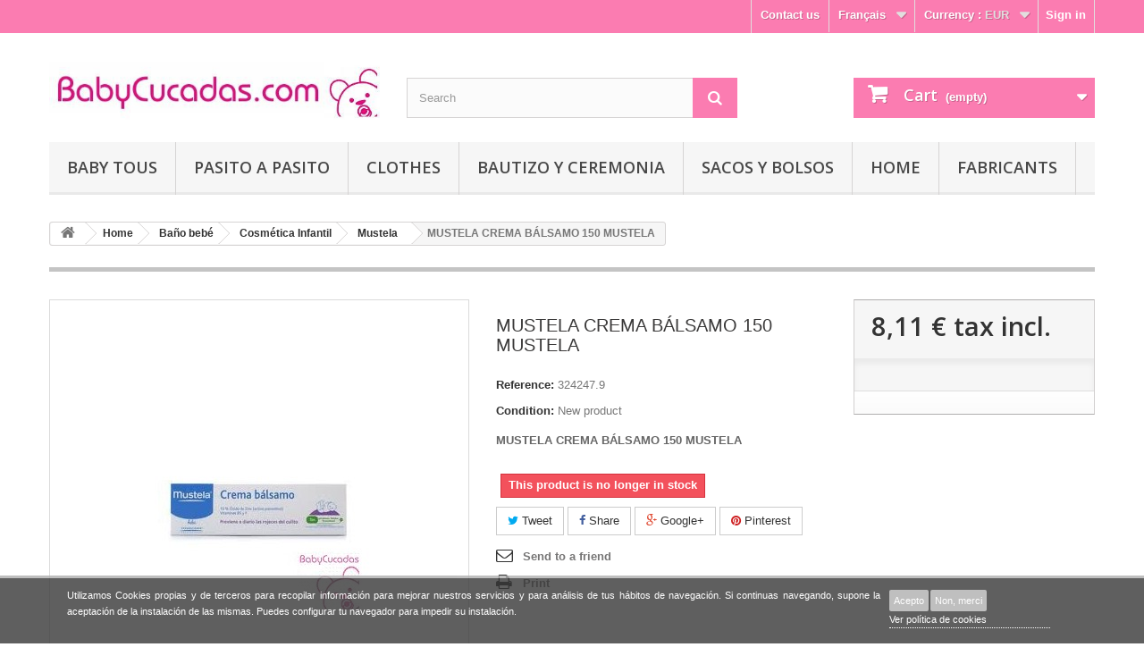

--- FILE ---
content_type: text/html; charset=utf-8
request_url: https://babycucadas.com/fr/mustela/766-mustela-crema-balsamo-150-mustela.html
body_size: 30408
content:
<!DOCTYPE HTML> <!--[if lt IE 7]><html class="no-js lt-ie9 lt-ie8 lt-ie7" lang="fr-fr"><![endif]--> <!--[if IE 7]><html class="no-js lt-ie9 lt-ie8 ie7" lang="fr-fr"><![endif]--> <!--[if IE 8]><html class="no-js lt-ie9 ie8" lang="fr-fr"><![endif]--> <!--[if gt IE 8]><html class="no-js ie9" lang="fr-fr"><![endif]--><html lang="fr-fr"><head><meta charset="utf-8" /><title>MUSTELA CREMA BÁLSAMO 150 MUSTELA</title><meta name="description" content="MUSTELA CREMA BÁLSAMO 150 MUSTELA, CHAMPU SUAVE, LECHE CORPORAL, AGUA DE COLONIA , CREMA BÁLSAMO" /><meta name="keywords" content="mustela crema bálsamo 150 mustela,champu suave,leche,corporal,agua,de,colonia,crema,bálsamo" /><meta name="generator" content="PrestaShop" /><meta name="robots" content="index,follow" /><meta name="viewport" content="width=device-width, minimum-scale=0.25, maximum-scale=1.6, initial-scale=1.0" /><meta name="apple-mobile-web-app-capable" content="yes" /><link rel="icon" type="image/vnd.microsoft.icon" href="/img/favicon.ico?1618049044" /><link rel="shortcut icon" type="image/x-icon" href="/img/favicon.ico?1618049044" /><link rel="stylesheet" href="https://babycucadas.com/themes/default-bootstrap/cache/v_123_582db68d3783c56fd272ddace26dfba0_all.css" type="text/css" media="all" /><link rel="stylesheet" href="https://babycucadas.com/themes/default-bootstrap/cache/v_123_b4632cd5da8519ab97b7d34dde18182d_print.css" type="text/css" media="print" /><meta property="og:type" content="product" /><meta property="og:url" content="https://babycucadas.com/fr/mustela/766-mustela-crema-balsamo-150-mustela.html" /><meta property="og:title" content="MUSTELA CREMA BÁLSAMO 150 MUSTELA" /><meta property="og:site_name" content="BabyCucadas - Tiendas bebe" /><meta property="og:description" content="MUSTELA CREMA BÁLSAMO 150 MUSTELA, CHAMPU SUAVE, LECHE CORPORAL, AGUA DE COLONIA , CREMA BÁLSAMO" /><meta property="og:image" content="https://babycucadas.com/1143-large_default/mustela-crema-balsamo-150-mustela.jpg" /><meta property="product:pretax_price:amount" content="6.7" /><meta property="product:pretax_price:currency" content="EUR" /><meta property="product:price:amount" content="8.11" /><meta property="product:price:currency" content="EUR" /> <script type="text/javascript" src="/modules/eicaptcha//views/js/eicaptcha-modules.js"></script> <link rel="stylesheet" href="https://fonts.googleapis.com/css?family=Open+Sans:300,600&amp;subset=latin,latin-ext" type="text/css" media="all" /><!--[if IE 8]> <script src="https://oss.maxcdn.com/libs/html5shiv/3.7.0/html5shiv.js"></script> <script src="https://oss.maxcdn.com/libs/respond.js/1.3.0/respond.min.js"></script> <![endif]--></head><body id="product" class="product product-766 product-mustela-crema-balsamo-150-mustela category-123 category-mustela lang_fr"><div id="page"><div class="header-container"> <header id="header"><div class="banner"><div class="container"><div class="row"></div></div></div><div class="nav"><div class="container"><div class="row"> <nav><div class="header_user_info"> <a class="login" href="https://babycucadas.com/fr/mon-compte" rel="nofollow" title="Log in to your customer account"> Sign in </a></div><div id="currencies-block-top"><form id="setCurrency" action="/fr/mustela/766-mustela-crema-balsamo-150-mustela.html" method="post"><div class="current"> <input type="hidden" name="id_currency" id="id_currency" value=""/> <input type="hidden" name="SubmitCurrency" value="" /> <span class="cur-label">Currency :</span> <strong>EUR</strong></div><ul id="first-currencies" class="currencies_ul toogle_content"><li > <a href="javascript:setCurrency(2);" rel="nofollow" title="Dollar (USD)"> Dollar (USD) </a></li><li class="selected"> <a href="javascript:setCurrency(1);" rel="nofollow" title="Euro (EUR)"> Euro (EUR) </a></li><li > <a href="javascript:setCurrency(3);" rel="nofollow" title="Pound (GBP)"> Pound (GBP) </a></li></ul></form></div><div id="languages-block-top" class="languages-block"><div class="current"> <span>Français</span></div><ul id="first-languages" class="languages-block_ul toogle_content"><li > <a href="https://babycucadas.com/en/mustela/766-mustela-crema-balsamo-150-mustela.html" title="English (English)"> <span>English</span> </a></li><li class="selected"> <span>Français</span></li><li > <a href="https://babycucadas.com/es/mustela/766-mustela-crema-balsamo-150-mustela.html" title="Español (Spanish)"> <span>Español</span> </a></li></ul></div><div id="contact-link"> <a href="https://babycucadas.com/fr/contactez-nous" title="Contact us">Contact us</a></div></nav></div></div></div><div><div class="container"><div class="row"><div id="header_logo"> <a href="https://babycucadas.com/" title="BabyCucadas - Tiendas bebe"> <img class="logo img-responsive" src="https://babycucadas.com/img/babycucadas-tiendas-bebe-logo-1432801684.jpg" alt="BabyCucadas - Tiendas bebe" width="520" height="115"/> </a></div><div id="search_block_top" class="col-sm-4 clearfix"><form id="searchbox" method="get" action="//babycucadas.com/fr/recherche" > <input type="hidden" name="controller" value="search" /> <input type="hidden" name="orderby" value="position" /> <input type="hidden" name="orderway" value="desc" /> <input class="search_query form-control" type="text" id="search_query_top" name="search_query" placeholder="Search" value="" /> <button type="submit" name="submit_search" class="btn btn-default button-search"> <span>Search</span> </button></form></div><div class="col-sm-4 clearfix"><div class="shopping_cart"> <a href="https://babycucadas.com/fr/commande" title="View my shopping cart" rel="nofollow"> <b>Cart</b> <span class="ajax_cart_quantity unvisible">0</span> <span class="ajax_cart_product_txt unvisible">Product</span> <span class="ajax_cart_product_txt_s unvisible">Products</span> <span class="ajax_cart_total unvisible"> </span> <span class="ajax_cart_no_product">(empty)</span> </a><div class="cart_block block exclusive"><div class="block_content"><div class="cart_block_list"><p class="cart_block_no_products"> No products</p><div class="cart-prices"><div class="cart-prices-line first-line"> <span class="price cart_block_shipping_cost ajax_cart_shipping_cost unvisible"> To be determined </span> <span class="unvisible"> Shipping </span></div><div class="cart-prices-line last-line"> <span class="price cart_block_total ajax_block_cart_total">0,00 €</span> <span>Total</span></div></div><p class="cart-buttons"> <a id="button_order_cart" class="btn btn-default button button-small" href="https://babycucadas.com/fr/commande" title="Check out" rel="nofollow"> <span> Check out<i class="icon-chevron-right right"></i> </span> </a></p></div></div></div></div></div><div id="layer_cart"><div class="clearfix"><div class="layer_cart_product col-xs-12 col-md-6"> <span class="cross" title="Close window"></span><h2> <i class="icon-check"></i>Product successfully added to your shopping cart</h2><div class="product-image-container layer_cart_img"></div><div class="layer_cart_product_info"> <span id="layer_cart_product_title" class="product-name"></span> <span id="layer_cart_product_attributes"></span><div> <strong class="dark">Quantity</strong> <span id="layer_cart_product_quantity"></span></div><div> <strong class="dark">Total</strong> <span id="layer_cart_product_price"></span></div></div></div><div class="layer_cart_cart col-xs-12 col-md-6"><h2> <span class="ajax_cart_product_txt_s unvisible"> There are <span class="ajax_cart_quantity">0</span> items in your cart. </span> <span class="ajax_cart_product_txt "> There is 1 item in your cart. </span></h2><div class="layer_cart_row"> <strong class="dark"> Total products (tax incl.) </strong> <span class="ajax_block_products_total"> </span></div><div class="layer_cart_row"> <strong class="dark unvisible"> Total shipping&nbsp;(tax incl.) </strong> <span class="ajax_cart_shipping_cost unvisible"> To be determined </span></div><div class="layer_cart_row"> <strong class="dark"> Total (tax incl.) </strong> <span class="ajax_block_cart_total"> </span></div><div class="button-container"> <span class="continue btn btn-default button exclusive-medium" title="Continue shopping"> <span> <i class="icon-chevron-left left"></i>Continue shopping </span> </span> <a class="btn btn-default button button-medium" href="https://babycucadas.com/fr/commande" title="Proceed to checkout" rel="nofollow"> <span> Proceed to checkout<i class="icon-chevron-right right"></i> </span> </a></div></div></div><div class="crossseling"></div></div><div class="layer_cart_overlay"></div><div id="block_top_menu" class="sf-contener clearfix col-lg-12"><div class="cat-title">Catégories</div><ul class="sf-menu clearfix menu-content"><li><a href="https://babycucadas.com/fr/228-baby-tous" title="Baby Tous">Baby Tous</a><ul><li><a href="https://babycucadas.com/fr/260-hogar-baby-tous" title="Hogar Baby Tous">Hogar Baby Tous</a></li><li><a href="https://babycucadas.com/fr/262-ropa-nina-baby-tous" title="Ropa Niña Baby Tous">Ropa Niña Baby Tous</a></li><li><a href="https://babycucadas.com/fr/263-ropa-nino-baby-tous" title="Ropa Niño Baby Tous">Ropa Niño Baby Tous</a></li><li><a href="https://babycucadas.com/fr/365-rebajas-baby-tous" title="Rebajas Baby Tous">Rebajas Baby Tous</a></li><li><a href="https://babycucadas.com/fr/323-mas-categorias-baby-tous" title="Mas Categorías Baby Tous">Mas Categorías Baby Tous</a><ul><li><a href="https://babycucadas.com/fr/196-bano-baby-tous" title="Baño Baby Tous">Baño Baby Tous</a></li><li><a href="https://babycucadas.com/fr/264-complementos-baby-tous" title="Complementos Baby Tous">Complementos Baby Tous</a></li><li><a href="https://babycucadas.com/fr/276-primera-puesta-baby-tous" title="Primera Puesta Baby Tous">Primera Puesta Baby Tous</a></li><li><a href="https://babycucadas.com/fr/261-paseo-baby-tous" title="Paseo Baby Tous">Paseo Baby Tous</a></li><li><a href="https://babycucadas.com/fr/265-zapatos-baby-tous" title="Zapatos Baby Tous">Zapatos Baby Tous</a></li></ul></li></ul></li><li><a href="https://babycucadas.com/fr/239-pasito-a-pasito" title="Pasito a Pasito">Pasito a Pasito</a><ul><li><a href="https://babycucadas.com/fr/434-maria" title="María">María</a></li><li><a href="https://babycucadas.com/fr/435-essentials" title="Essentials">Essentials</a></li><li><a href="https://babycucadas.com/fr/443-i-love-vichy" title="I Love Vichy">I Love Vichy</a></li><li><a href="https://babycucadas.com/fr/429-chelsea" title="Chelsea">Chelsea</a></li><li><a href="https://babycucadas.com/fr/415-biscuit" title="Biscuit">Biscuit</a></li><li><a href="https://babycucadas.com/fr/428-triana" title="Triana">Triana</a></li><li><a href="https://babycucadas.com/fr/421-chloe" title="Chloe">Chloe</a></li><li><a href="https://babycucadas.com/fr/436-paris-gifts-for-mums" title="Paris Gifts For Mums">Paris Gifts For Mums</a></li><li><a href="https://babycucadas.com/fr/431-gifts-for-mums" title="Gifts For Mums">Gifts For Mums</a></li><li><a href="https://babycucadas.com/fr/424-nido-volante" title="Nido Volante">Nido Volante</a></li><li><a href="https://babycucadas.com/fr/423-nido" title="NIDO">NIDO</a></li><li><a href="https://babycucadas.com/fr/438-little-stars-" title="Little Stars ">Little Stars </a></li><li><a href="https://babycucadas.com/fr/442-flower-mellow" title="Flower Mellow">Flower Mellow</a></li><li><a href="https://babycucadas.com/fr/400-ines" title="Inés">Inés</a></li><li><a href="https://babycucadas.com/fr/422-miel" title="Miel">Miel</a></li><li><a href="https://babycucadas.com/fr/432-sherwood" title="Sherwood">Sherwood</a></li><li><a href="https://babycucadas.com/fr/416-total-white" title="Total White">Total White</a></li><li><a href="https://babycucadas.com/fr/418-bouquet" title="Bouquet">Bouquet</a></li><li><a href="https://babycucadas.com/fr/417-forest" title="Forest">Forest</a></li><li><a href="https://babycucadas.com/fr/425-inspiration" title="Inspiration">Inspiration</a></li><li><a href="https://babycucadas.com/fr/430-happy-chic" title="Happy Chic">Happy Chic</a></li><li><a href="https://babycucadas.com/fr/426-stars-be" title="Stars Be">Stars Be</a></li><li><a href="https://babycucadas.com/fr/427-theo" title="Theo">Theo</a></li><li><a href="https://babycucadas.com/fr/258-gaby-winter-walking-mum-by-pasito-a-pasito" title="Gaby Winter Walking Mum By Pasito a Pasito">Gaby Winter Walking Mum By Pasito a Pasito</a></li><li><a href="https://babycucadas.com/fr/433-happy-animals" title="Happy Animals">Happy Animals</a></li><li><a href="https://babycucadas.com/fr/419-furs" title="Furs">Furs</a></li><li><a href="https://babycucadas.com/fr/411--botanica" title=" Botánica"> Botánica</a></li><li><a href="https://babycucadas.com/fr/412-bohemian" title="Bohemian">Bohemian</a></li><li><a href="https://babycucadas.com/fr/403-new-cotton" title="New Cotton">New Cotton</a></li><li><a href="https://babycucadas.com/fr/389-azul-aspen" title="Azul Aspen">Azul Aspen</a></li><li><a href="https://babycucadas.com/fr/404-normandie" title="Normandie">Normandie</a></li><li><a href="https://babycucadas.com/fr/413-positive" title="Positive">Positive</a></li><li><a href="https://babycucadas.com/fr/407-petite-etoile" title="Petite Etoile">Petite Etoile</a></li><li><a href="https://babycucadas.com/fr/384-sophie" title="Sophie">Sophie</a></li><li><a href="https://babycucadas.com/fr/366-verona" title="Verona">Verona</a></li><li><a href="https://babycucadas.com/fr/379-laforet" title="Laforet">Laforet</a></li><li><a href="https://babycucadas.com/fr/383-sweet-tweed" title="Sweet Tweed">Sweet Tweed</a></li><li><a href="https://babycucadas.com/fr/301-elodie-pasito-a-pasito" title="ELODIE">ELODIE</a></li><li><a href="https://babycucadas.com/fr/381-siena" title="Siena">Siena</a></li><li><a href="https://babycucadas.com/fr/345-glace-aspen" title="Glace Aspen">Glace Aspen</a></li><li><a href="https://babycucadas.com/fr/325-bano-pasito-" title="Baño Pasito ">Baño Pasito </a></li><li><a href="https://babycucadas.com/fr/244-atelier-pasito-a-pasito" title="Atelier">Atelier</a></li><li><a href="https://babycucadas.com/fr/388-circus" title="Circus">Circus</a></li><li><a href="https://babycucadas.com/fr/367-vintage" title="Vintage">Vintage</a></li><li><a href="https://babycucadas.com/fr/370-catania" title="Catania">Catania</a></li><li><a href="https://babycucadas.com/fr/374-denim-baby-" title="Denim Baby ">Denim Baby </a></li><li><a href="https://babycucadas.com/fr/347-walkie-walking-mum" title="Walkie Walking Mum">Walkie Walking Mum</a></li><li><a href="https://babycucadas.com/fr/344-tweed-baby-" title="Tweed Baby ">Tweed Baby </a></li><li><a href="https://babycucadas.com/fr/241-cupcake-pasito-a-pasito" title="Cupcake">Cupcake</a></li><li><a href="https://babycucadas.com/fr/346-urban-baby-walking-mum" title="Urban Baby Walking Mum">Urban Baby Walking Mum</a></li><li><a href="https://babycucadas.com/fr/305-primera-puesta-" title="Primera Puesta ">Primera Puesta </a></li><li><a href="https://babycucadas.com/fr/251-topito-charol-pasito-a-pasito" title="Topito charol">Topito charol</a></li></ul></li><li><a href="https://babycucadas.com/fr/16-clothes" title="Clothes">Clothes</a><ul><li><a href="https://babycucadas.com/fr/95-primera-puesta-bebe" title="Primera Puesta Bebé">Primera Puesta Bebé</a><ul><li><a href="https://babycucadas.com/fr/186-primera-puesta-mayoral" title="Primera Puesta Mayoral">Primera Puesta Mayoral</a></li><li><a href="https://babycucadas.com/fr/408-primera-puesta-juliana" title="Primera Puesta Juliana">Primera Puesta Juliana</a></li><li><a href="https://babycucadas.com/fr/191-primera-puesta-baby-tous" title="Primera Puesta Baby Tous">Primera Puesta Baby Tous</a></li><li><a href="https://babycucadas.com/fr/185-primera-puesta-pasito-a-pasito-" title="Primera Puesta Pasito a Pasito ">Primera Puesta Pasito a Pasito </a></li><li><a href="https://babycucadas.com/fr/188-primera-puesta-babidu" title="Primera Puesta Babidu">Primera Puesta Babidu</a></li><li><a href="https://babycucadas.com/fr/189-primera-puesta-otras-marcas" title="Primera Puesta Otras Marcas">Primera Puesta Otras Marcas</a></li></ul></li><li><a href="https://babycucadas.com/fr/313-ropa-nina" title="Ropa Niña">Ropa Niña</a><ul><li><a href="https://babycucadas.com/fr/31-vestiditos" title="Vestiditos">Vestiditos</a><ul><li><a href="https://babycucadas.com/fr/391-vestidos-yoedu" title="Vestidos Yoedu">Vestidos Yoedu</a></li><li><a href="https://babycucadas.com/fr/446-vestidos-alber" title="Vestidos Alber">Vestidos Alber</a></li><li><a href="https://babycucadas.com/fr/420-vestidos-teresa-rodriguez" title="VESTIDOS TERESA RODRIGUEZ">VESTIDOS TERESA RODRIGUEZ</a></li><li><a href="https://babycucadas.com/fr/409-vestidos-coco-aqua" title="Vestidos Coco Aqua">Vestidos Coco Aqua</a></li><li><a href="https://babycucadas.com/fr/209-vestidos-baby-tous" title="Vestidos Baby Tous">Vestidos Baby Tous</a></li><li><a href="https://babycucadas.com/fr/206-vestidos-alves" title="Vestidos Alves">Vestidos Alves</a></li><li><a href="https://babycucadas.com/fr/392-vestidos-foque" title="Vestidos Foque">Vestidos Foque</a></li><li><a href="https://babycucadas.com/fr/205-vestidos-mayoral" title="Vestidos Mayoral">Vestidos Mayoral</a></li><li><a href="https://babycucadas.com/fr/207-vestidos-pasito-a-pasito" title="Vestidos Pasito a Pasito">Vestidos Pasito a Pasito</a></li><li><a href="https://babycucadas.com/fr/208-vestidos-cachete" title="Vestidos Cachete">Vestidos Cachete</a></li><li><a href="https://babycucadas.com/fr/350-vestidos-tuc-tuc" title="Vestidos Tuc Tuc">Vestidos Tuc Tuc</a></li></ul></li><li><a href="https://babycucadas.com/fr/359-abrigo" title="Abrigos">Abrigos</a></li><li><a href="https://babycucadas.com/fr/193-baby-tous" title="Baby Tous">Baby Tous</a><ul></ul></li><li><a href="https://babycucadas.com/fr/32-rebequita" title="Rebequitas">Rebequitas</a></li><li><a href="https://babycucadas.com/fr/143-conjuntos-de-punto" title="Conjuntos de Punto">Conjuntos de Punto</a></li></ul></li><li><a href="https://babycucadas.com/fr/314-ropa-nino" title="Ropa Niño">Ropa Niño</a><ul><li><a href="https://babycucadas.com/fr/101-abriguitos" title="Abriguitos">Abriguitos</a></li><li><a href="https://babycucadas.com/fr/18-ropita-bebe-nino" title="Conjuntos bebé">Conjuntos bebé</a><ul><li><a href="https://babycucadas.com/fr/390-yoedu-conjuntos" title="Yoedu Conjuntos">Yoedu Conjuntos</a></li><li><a href="https://babycucadas.com/fr/447-alber-conjuntos" title="Alber Conjuntos">Alber Conjuntos</a></li><li><a href="https://babycucadas.com/fr/410-coco-aqua-conjuntos-" title="Coco Aqua Conjuntos ">Coco Aqua Conjuntos </a></li><li><a href="https://babycucadas.com/fr/214-baby-tous-conjuntos" title="Baby Tous conjuntos">Baby Tous conjuntos</a></li><li><a href="https://babycucadas.com/fr/212-mayoral-conjuntos" title="Mayoral Conjuntos">Mayoral Conjuntos</a></li><li><a href="https://babycucadas.com/fr/360-alves-conjuntos" title="ALVES CONJUNTOS">ALVES CONJUNTOS</a></li><li><a href="https://babycucadas.com/fr/393-foque-conjuntos" title="Foque Conjuntos">Foque Conjuntos</a></li><li><a href="https://babycucadas.com/fr/349-tuc-tuc-conjuntos" title="Tuc Tuc Conjuntos">Tuc Tuc Conjuntos</a></li><li><a href="https://babycucadas.com/fr/215-pasito-conjuntos" title="Pasito Conjuntos">Pasito Conjuntos</a></li><li><a href="https://babycucadas.com/fr/213-cachete-conjuntos" title="Cachete Conjuntos ">Cachete Conjuntos </a></li></ul></li><li><a href="https://babycucadas.com/fr/34-conjuntos-algodon" title="Conjuntos algodón">Conjuntos algodón</a></li><li><a href="https://babycucadas.com/fr/141-ranitas" title="Ranitas">Ranitas</a></li></ul></li><li><a href="https://babycucadas.com/fr/315-complementos" title="Complementos">Complementos</a><ul><li><a href="https://babycucadas.com/fr/15-bodys-babidu" title="Bodys Babidu, Baby Tous">Bodys Babidu, Baby Tous</a></li><li><a href="https://babycucadas.com/fr/33-conjunto-bano" title="Conjuntos baño">Conjuntos baño</a><ul><li><a href="https://babycucadas.com/fr/195-bano-pasito-a-pasito" title="Baño Pasito a Pasito">Baño Pasito a Pasito</a></li><li><a href="https://babycucadas.com/fr/285-bano-tous-baby" title="Baño Tous Baby">Baño Tous Baby</a></li><li><a href="https://babycucadas.com/fr/197-bano-mayoral" title="Baño Mayoral">Baño Mayoral</a></li><li><a href="https://babycucadas.com/fr/198-bano-otras-marcas" title="Baño Otras Marcas">Baño Otras Marcas</a></li><li><a href="https://babycucadas.com/fr/46-playa-piscina" title="Playa-Piscina">Playa-Piscina</a></li></ul></li><li><a href="https://babycucadas.com/fr/217-cubrepanal-" title="Cubrepañal ">Cubrepañal </a></li><li><a href="https://babycucadas.com/fr/30-gorritos-mayoral" title="Gorritos">Gorritos</a><ul><li><a href="https://babycucadas.com/fr/211-gorritos-alves" title="Gorritos Alvés">Gorritos Alvés</a></li><li><a href="https://babycucadas.com/fr/146-gorritos-mayoral" title="Gorritos Mayoral">Gorritos Mayoral</a></li><li><a href="https://babycucadas.com/fr/199-gorritos-pasito-a-pasito" title="Gorritos Pasito a Pasito">Gorritos Pasito a Pasito</a></li><li><a href="https://babycucadas.com/fr/145-gorritos-albero" title="Gorritos Albero">Gorritos Albero</a></li><li><a href="https://babycucadas.com/fr/361-gorritos-tuc-tuc" title="Gorritos Tuc -Tuc">Gorritos Tuc -Tuc</a></li></ul></li><li><a href="https://babycucadas.com/fr/162-leotardos" title="Leotardos, calcetines">Leotardos, calcetines</a></li><li><a href="https://babycucadas.com/fr/97-mantitas-bebe" title="Mantitas Bebe">Mantitas Bebe</a></li><li><a href="https://babycucadas.com/fr/28-pijamas" title="Pijamitas">Pijamitas</a></li><li><a href="https://babycucadas.com/fr/26-zapatitos" title="Zapatitos">Zapatitos</a><ul><li><a href="https://babycucadas.com/fr/55-zapatitos-nino" title="Zapatitos niño">Zapatitos niño</a></li><li><a href="https://babycucadas.com/fr/56-zapatitos-nina" title="Zapatitos niña">Zapatitos niña</a></li><li><a href="https://babycucadas.com/fr/351-zapatos-mayoral-20-25" title="Zapatos Mayoral 20-25">Zapatos Mayoral 20-25</a></li></ul></li></ul></li><li><a href="https://babycucadas.com/fr/178-bautizo-y-ceremonia" title="Bautizo y Ceremonia">Bautizo y Ceremonia</a><ul><li><a href="https://babycucadas.com/fr/337-bautizo-nino" title="Bautizo Niño">Bautizo Niño</a></li><li><a href="https://babycucadas.com/fr/338-bautizo-nina" title="Bautizo Niña">Bautizo Niña</a></li><li><a href="https://babycucadas.com/fr/339-complementos-bautizo" title="Complementos Bautizo">Complementos Bautizo</a></li><li><a href="https://babycucadas.com/fr/414-trajes-de-arras" title="Trajes de Arras">Trajes de Arras</a></li><li><a href="https://babycucadas.com/fr/57-zapatitos-bebe-bautizo" title="Zapatitos bautizo">Zapatitos bautizo</a></li></ul></li></ul></li><li><a href="https://babycucadas.com/fr/178-bautizo-y-ceremonia" title="Bautizo y Ceremonia">Bautizo y Ceremonia</a><ul><li><a href="https://babycucadas.com/fr/337-bautizo-nino" title="Bautizo Niño">Bautizo Niño</a></li><li><a href="https://babycucadas.com/fr/338-bautizo-nina" title="Bautizo Niña">Bautizo Niña</a></li><li><a href="https://babycucadas.com/fr/339-complementos-bautizo" title="Complementos Bautizo">Complementos Bautizo</a></li><li><a href="https://babycucadas.com/fr/414-trajes-de-arras" title="Trajes de Arras">Trajes de Arras</a></li><li><a href="https://babycucadas.com/fr/57-zapatitos-bebe-bautizo" title="Zapatitos bautizo">Zapatitos bautizo</a></li></ul></li><li><a href="https://babycucadas.com/fr/329-sacos-y-bolsos" title="SACOS Y BOLSOS">SACOS Y BOLSOS</a><ul><li><a href="https://babycucadas.com/fr/9-bolsas-" title="Bolsas maternidad">Bolsas maternidad</a><ul><li><a href="https://babycucadas.com/fr/184-colecciones-pasito-a-pasito" title="Colecciones Pasito a Pasito">Colecciones Pasito a Pasito</a><ul><li><a href="https://babycucadas.com/fr/355-coleccion-tweed-baby-pasito-a-pasito" title="Colección Tweed Baby Pasito a Pasito">Colección Tweed Baby Pasito a Pasito</a></li><li><a href="https://babycucadas.com/fr/405-coleccion-normandie-pasito-a-pasito" title="Colección Normandie Pasito a Pasito">Colección Normandie Pasito a Pasito</a></li><li><a href="https://babycucadas.com/fr/401-coleccion-ines-pasito-a-pasito" title="Colección Inés Pasito a Pasito">Colección Inés Pasito a Pasito</a></li><li><a href="https://babycucadas.com/fr/406-coleccion-petite-etoile-pasito-a-pasito" title="Colección Petite Etoile Pasito a Pasito">Colección Petite Etoile Pasito a Pasito</a></li><li><a href="https://babycucadas.com/fr/302-coleccion-elodi-pasito-a-pasito" title="Colección Elodi Pasito a Pasito">Colección Elodi Pasito a Pasito</a></li><li><a href="https://babycucadas.com/fr/230-coleccion-atelier-pasito-a-pasito" title="Colección Atelier Pasito a Pasito">Colección Atelier Pasito a Pasito</a></li><li><a href="https://babycucadas.com/fr/371-coleccion-catania-pasito-a-pasito" title="Colección Catania Pasito a Pasito">Colección Catania Pasito a Pasito</a></li><li><a href="https://babycucadas.com/fr/386-coleccion-sophie" title="Colección Sophie">Colección Sophie</a></li><li><a href="https://babycucadas.com/fr/353-coleccion-aspen-pasito-a-pasito" title="Colección Aspen Pasito a Pasito">Colección Aspen Pasito a Pasito</a></li><li><a href="https://babycucadas.com/fr/402-coleccion-verona" title="Colección Verona">Colección Verona</a></li><li><a href="https://babycucadas.com/fr/37-coleccion-alejandra-pasito-a-pasito" title="Colección Alejandra Pasito a Pasito">Colección Alejandra Pasito a Pasito</a></li><li><a href="https://babycucadas.com/fr/385-coleccion-sweet-pasito-a-pasito" title="Colección Sweet Pasito a Pasito">Colección Sweet Pasito a Pasito</a></li><li><a href="https://babycucadas.com/fr/380-coleccion-laforet-pasito-a-pasito" title="Colección Laforet Pasito a Pasito">Colección Laforet Pasito a Pasito</a></li><li><a href="https://babycucadas.com/fr/368-coleccion-vintage-pasito-a-pasito" title="Colección Vintage Pasito a Pasito">Colección Vintage Pasito a Pasito</a></li><li><a href="https://babycucadas.com/fr/154-coleccion-cupcake" title="Colección Cupcake Pasito a Pasito">Colección Cupcake Pasito a Pasito</a></li><li><a href="https://babycucadas.com/fr/232-coleccion-montblanc-pasito-a-pasito-" title="Colección Montblanc Pasito a Pasito ">Colección Montblanc Pasito a Pasito </a></li><li><a href="https://babycucadas.com/fr/180-coleccion-gaby-pasito-a-pasito" title="Colección Gaby Pasito a Pasito">Colección Gaby Pasito a Pasito</a></li><li><a href="https://babycucadas.com/fr/182-coleccion-mami-trendy-pasito-a-pasito" title="Colección Mami Trendy Pasito a Pasito">Colección Mami Trendy Pasito a Pasito</a></li><li><a href="https://babycucadas.com/fr/65-coleccion-topito-charol-pasito-a-pasito" title="Colección Topito Charol Pasito a Pasito">Colección Topito Charol Pasito a Pasito</a></li><li><a href="https://babycucadas.com/fr/38-coleccion-charol-pasito-a-pasito" title="Colección Charol Pasito a Pasito">Colección Charol Pasito a Pasito</a></li><li><a href="https://babycucadas.com/fr/66-coleccion-toile-de-jouy-verano-" title="Colección Toile de Jouy Verano Pasito a Pasito">Colección Toile de Jouy Verano Pasito a Pasito</a></li><li><a href="https://babycucadas.com/fr/41-coleccion-toyle-de-jouy-pasito-a-pasito" title="Colección Toyle de Jouy Pasito a Pasito">Colección Toyle de Jouy Pasito a Pasito</a></li><li><a href="https://babycucadas.com/fr/134-colecciones-lili" title="Colección Lili Pasito a Pasito">Colección Lili Pasito a Pasito</a></li><li><a href="https://babycucadas.com/fr/133-colecciones-juliette" title="Colección Juliette Pasito a Pasito">Colección Juliette Pasito a Pasito</a></li></ul></li><li><a href="https://babycucadas.com/fr/235-colecciones-walking-mun-by-pasito-a-pasito" title="Colecciones Walking Mun By Pasito a Pasito">Colecciones Walking Mun By Pasito a Pasito</a><ul><li><a href="https://babycucadas.com/fr/387-coleccion-circus-walking-mum-by-pasito-a-pasito" title="Colección Circus Walking Mum By Pasito a Pasito">Colección Circus Walking Mum By Pasito a Pasito</a></li><li><a href="https://babycucadas.com/fr/382-coleccion-siena-walking-mum-by-pasito-a-pasito" title="Colección Siena Walking Mum By Pasito a Pasito">Colección Siena Walking Mum By Pasito a Pasito</a></li><li><a href="https://babycucadas.com/fr/375-coleccion-denim-baby-walking-mum-by-pasito-a-pasito" title="Colección Denim Baby Walking Mum By Pasito a Pasito">Colección Denim Baby Walking Mum By Pasito a Pasito</a></li><li><a href="https://babycucadas.com/fr/357-coleccion-walkie-walking-mum-by-pasito-a-pasito" title="Colección Walkie Walking Mum By Pasito a Pasito">Colección Walkie Walking Mum By Pasito a Pasito</a></li><li><a href="https://babycucadas.com/fr/358-coleccion-urban-baby-walking-mum-by-pasito-a-pasito" title="Colección Urban Baby Walking Mum By Pasito a Pasito">Colección Urban Baby Walking Mum By Pasito a Pasito</a></li><li><a href="https://babycucadas.com/fr/238-coleccion-verbier-walking-mum-by-pasito-a-pasito" title="Colección Verbier Walking Mum By Pasito a Pasito">Colección Verbier Walking Mum By Pasito a Pasito</a></li><li><a href="https://babycucadas.com/fr/236-coleccion-gaby-winter-walking-mum-by-pasito-a-pasito" title="Colección Gaby Winter Walking Mum By Pasito a Pasito">Colección Gaby Winter Walking Mum By Pasito a Pasito</a></li></ul></li><li><a href="https://babycucadas.com/fr/363-colecciones-baby-tous" title="Colecciones Baby Tous">Colecciones Baby Tous</a></li><li><a href="https://babycucadas.com/fr/372-colecciones-la-giraffa-bianca-e-blu" title="Colecciones la Giraffa Bianca e Blu">Colecciones la Giraffa Bianca e Blu</a><ul><li><a href="https://babycucadas.com/fr/373-coleccion-bombon-" title="Colección Bombón ">Colección Bombón </a></li><li><a href="https://babycucadas.com/fr/378-coleccion-nid" title="Colección Nid">Colección Nid</a></li><li><a href="https://babycucadas.com/fr/395-coleccion-find" title="Colección Find">Colección Find</a></li><li><a href="https://babycucadas.com/fr/396-coleccion-anouk" title="Colección Anouk">Colección Anouk</a></li></ul></li><li><a href="https://babycucadas.com/fr/172-colecciones-mayoral" title="Colecciones Mayoral">Colecciones Mayoral</a></li><li><a href="https://babycucadas.com/fr/43-colecciones-tuc-tuc" title="Colecciones Tuc-Tuc">Colecciones Tuc-Tuc</a></li><li><a href="https://babycucadas.com/fr/148-colecciones-alves-personalizadas" title="Colecciones Alves Personalizadas">Colecciones Alves Personalizadas</a></li><li><a href="https://babycucadas.com/fr/157-colecciones-pirulos" title="Colecciones Pirulos">Colecciones Pirulos</a></li><li><a href="https://babycucadas.com/fr/342-colecciones-baby-clic" title="COLECCIONES BABY CLIC">COLECCIONES BABY CLIC</a></li><li><a href="https://babycucadas.com/fr/327-otras-colecciones-" title="Otras Colecciones ">Otras Colecciones </a><ul><li><a href="https://babycucadas.com/fr/108-colecciones-skiphop" title="Colecciones Skip*Hop">Colecciones Skip*Hop</a></li><li><a href="https://babycucadas.com/fr/91-colecciones-wallaboo" title="Colecciones Wallaboo">Colecciones Wallaboo</a></li><li><a href="https://babycucadas.com/fr/149-colecciones-quinny" title="Colecciones Quinny">Colecciones Quinny</a></li><li><a href="https://babycucadas.com/fr/98-colecciones-uzturre" title="Colecciones Uzturre">Colecciones Uzturre</a></li><li><a href="https://babycucadas.com/fr/42-colecciones-home-kids" title="Colecciones Home & Kids">Colecciones Home & Kids</a></li><li><a href="https://babycucadas.com/fr/137-colecciones-bebe-due" title="Colecciones Bebe-Due">Colecciones Bebe-Due</a></li><li><a href="https://babycucadas.com/fr/73-colecciones-asalvo" title="Colecciones Asalvo">Colecciones Asalvo</a></li><li><a href="https://babycucadas.com/fr/377-colecciones-andu-modin" title="Colecciones Andu Modin">Colecciones Andu Modin</a></li></ul></li><li><a href="https://babycucadas.com/fr/45-outlet-bolsas" title="Outlet bolsas">Outlet bolsas</a></li></ul></li><li><a href="https://babycucadas.com/fr/3-sacos-capazo" title="Sacos Capazo ">Sacos Capazo </a><ul><li><a href="https://babycucadas.com/fr/274-sacos-capazo-uzturre" title="Sacos Uzturre">Sacos Uzturre</a></li><li><a href="https://babycucadas.com/fr/267-sacos-capazo-baby-tous" title="Sacos Baby Tous">Sacos Baby Tous</a></li><li><a href="https://babycucadas.com/fr/268-sacos-capazo-paz-rodriguez" title="Sacos Paz Rodriguez">Sacos Paz Rodriguez</a></li><li><a href="https://babycucadas.com/fr/266-sacos-capazo-pasito-a-pasito" title="Sacos Pasito a Pasito">Sacos Pasito a Pasito</a></li><li><a href="https://babycucadas.com/fr/269-sacos-capazo-rosy-fuentes" title="Sacos Rosy Fuentes">Sacos Rosy Fuentes</a></li><li><a href="https://babycucadas.com/fr/397-sacos-la-giraffa-bianca-e-blue" title="Sacos La Giraffa Bianca e Blue">Sacos La Giraffa Bianca e Blue</a></li><li><a href="https://babycucadas.com/fr/273-sacos-capazo-bebeconfort" title="Sacos Bebeconfort">Sacos Bebeconfort</a></li><li><a href="https://babycucadas.com/fr/335-otras-colecciones" title="Otras Colecciones">Otras Colecciones</a><ul></ul></li></ul></li><li><a href="https://babycucadas.com/fr/4-sacos-grupo-cero" title="Sacos Grupo Cero ">Sacos Grupo Cero </a><ul><li><a href="https://babycucadas.com/fr/80-sacos-pasito-a-pasito" title="Sacos Pasito a Pasito">Sacos Pasito a Pasito</a></li><li><a href="https://babycucadas.com/fr/227-sacos-grupo-cero-baby-tous" title="Sacos Grupo Cero Baby Tous">Sacos Grupo Cero Baby Tous</a></li><li><a href="https://babycucadas.com/fr/203-sacos-paz-rodriguez" title="Sacos Paz Rodriguez">Sacos Paz Rodriguez</a></li><li><a href="https://babycucadas.com/fr/192-sacos-grupo-cero-rosy-fuentes" title="Sacos Rosy Fuentes">Sacos Rosy Fuentes</a></li><li><a href="https://babycucadas.com/fr/249-saco-grupo-cero-walking-mum-by-pasito-a-pasito" title="Saco Grupo Cero Walking Mum By Pasito a Pasito">Saco Grupo Cero Walking Mum By Pasito a Pasito</a></li><li><a href="https://babycucadas.com/fr/83-sacos-bebe-confort" title="Sacos Bebe-Confort">Sacos Bebe-Confort</a></li><li><a href="https://babycucadas.com/fr/85-otras-colecciones" title="Otras Colecciones">Otras Colecciones</a><ul></ul></li><li><a href="https://babycucadas.com/fr/82-outlet-sacos" title="Outlet Sacos">Outlet Sacos</a></li><li><a href="https://babycucadas.com/fr/81-sacos-tuc-tuc" title="Sacos Tuc-Tuc">Sacos Tuc-Tuc</a></li></ul></li><li><a href="https://babycucadas.com/fr/7-sacos-silla-de-paseo" title="Sacos Silla de Paseo">Sacos Silla de Paseo</a><ul><li><a href="https://babycucadas.com/fr/79-sacos-uzturre" title="Sacos Uzturre">Sacos Uzturre</a></li><li><a href="https://babycucadas.com/fr/78-sacos-pasito-a-pasito" title="Sacos Pasito a Pasito">Sacos Pasito a Pasito</a></li><li><a href="https://babycucadas.com/fr/202-sacos-paz-rodriguez" title="Sacos Paz Rodriguez">Sacos Paz Rodriguez</a></li><li><a href="https://babycucadas.com/fr/226-sacos-baby-tous" title="Sacos Baby Tous">Sacos Baby Tous</a></li><li><a href="https://babycucadas.com/fr/250-saco-walking-mum-by-pasito-a-pasito" title="Saco Walking Mum By Pasito a Pasito">Saco Walking Mum By Pasito a Pasito</a></li><li><a href="https://babycucadas.com/fr/176-sacos-rosy-fuentes" title="Sacos Rosy Fuentes">Sacos Rosy Fuentes</a></li><li><a href="https://babycucadas.com/fr/394-sacos-la-giraffa-bianca-e-blue" title="Sacos la Giraffa Bianca e Blue">Sacos la Giraffa Bianca e Blue</a></li><li><a href="https://babycucadas.com/fr/163-sacos-coimasa" title="Sacos Coimasa">Sacos Coimasa</a></li><li><a href="https://babycucadas.com/fr/76-outlet-sacos" title="Outlet Sacos">Outlet Sacos</a></li><li><a href="https://babycucadas.com/fr/86-sacos-quinny" title="Sacos Quinny">Sacos Quinny</a></li><li><a href="https://babycucadas.com/fr/173-sacos-bebe-confort-" title="Sacos Bebe-Confort ">Sacos Bebe-Confort </a></li><li><a href="https://babycucadas.com/fr/336-otras-colecciones" title="Otras Colecciones">Otras Colecciones</a><ul><li><a href="https://babycucadas.com/fr/286-sacos-petit-praia" title="Sacos Petit Praia">Sacos Petit Praia</a></li><li><a href="https://babycucadas.com/fr/121-sacos-mayoral" title="Sacos Mayoral">Sacos Mayoral</a></li><li><a href="https://babycucadas.com/fr/328-manoplas-" title="Manoplas ">Manoplas </a></li><li><a href="https://babycucadas.com/fr/77-sacos-tuc-tuc" title="Sacos Tuc-Tuc">Sacos Tuc-Tuc</a></li></ul></li></ul></li><li><a href="https://babycucadas.com/fr/334-colchonetas-manoplas-y-sombrillas" title="Colchonetas, Manoplas y Sombrillas">Colchonetas, Manoplas y Sombrillas</a><ul><li><a href="https://babycucadas.com/fr/352-manoplas-silla" title="Manoplas Silla">Manoplas Silla</a></li><li><a href="https://babycucadas.com/fr/11-colchonetas-" title="Colchonetas ">Colchonetas </a><ul><li><a href="https://babycucadas.com/fr/303-colchonetas-baby-tous" title="Colchonetas Baby Tous">Colchonetas Baby Tous</a></li><li><a href="https://babycucadas.com/fr/136-colecciones-pasito-a-pasito" title="Colecciones Pasito a Pasito">Colecciones Pasito a Pasito</a></li><li><a href="https://babycucadas.com/fr/135-colecciones-tuc-tuc" title="Colecciones Tuc-Tuc">Colecciones Tuc-Tuc</a></li><li><a href="https://babycucadas.com/fr/200-colchonetas-coimasa-bimbi-pirulos" title="Colchonetas Coimasa ( Bimbi-Pirulos)">Colchonetas Coimasa ( Bimbi-Pirulos)</a></li><li><a href="https://babycucadas.com/fr/201-colchonetas-petit-koala" title="Colchonetas Petit-Koala">Colchonetas Petit-Koala</a></li><li><a href="https://babycucadas.com/fr/140-colchonetas-babyline" title="Colchonetas Babyline">Colchonetas Babyline</a></li><li><a href="https://babycucadas.com/fr/194-colecciones-rosy-fuentes" title="Colecciones Rosy Fuentes">Colecciones Rosy Fuentes</a></li><li><a href="https://babycucadas.com/fr/218-colchoneta-paz-rodriguez" title="Colchoneta Paz Rodriguez">Colchoneta Paz Rodriguez</a></li></ul></li><li><a href="https://babycucadas.com/fr/10-sombrillas" title="Sombrillas">Sombrillas</a></li></ul></li></ul></li><li><a href="https://babycucadas.com/fr/321-home" title="Home">Home</a><ul><li><a href="https://babycucadas.com/fr/310-su-habitacion" title="Su Habitacion">Su Habitacion</a><ul><li><a href="https://babycucadas.com/fr/130-minicuna" title="Minicunas">Minicunas</a><ul><li><a href="https://babycucadas.com/fr/220-minicunas-pirulos" title="Minicunas Pirulos">Minicunas Pirulos</a></li><li><a href="https://babycucadas.com/fr/221-minicunas-baby-tous" title="Minicunas Baby Tous">Minicunas Baby Tous</a></li><li><a href="https://babycucadas.com/fr/297-minicunas-cambrass" title="Minicunas Cambrass">Minicunas Cambrass</a></li><li><a href="https://babycucadas.com/fr/296-minicunas-bolin-bolon" title="Minicunas Bolin Bolón">Minicunas Bolin Bolón</a></li></ul></li><li><a href="https://babycucadas.com/fr/150-edredones-" title="Edredones ">Edredones </a><ul><li><a href="https://babycucadas.com/fr/167-juego-de-edredon-y-protector" title="Juego de Edredón y Protector">Juego de Edredón y Protector</a><ul></ul></li><li><a href="https://babycucadas.com/fr/168-saco-nordico" title="Saco Nórdico">Saco Nórdico</a></li><li><a href="https://babycucadas.com/fr/171-protector-de-cuna" title="Protector de Cuna">Protector de Cuna</a></li></ul></li><li><a href="https://babycucadas.com/fr/111-sabanas" title="Sabanas cuna">Sabanas cuna</a><ul><li><a href="https://babycucadas.com/fr/153-sabanas-pirulos" title="Sabanas Pirulos">Sabanas Pirulos</a></li><li><a href="https://babycucadas.com/fr/161-sabanas-piccolandy" title="Sabanas Piccolandy">Sabanas Piccolandy</a></li><li><a href="https://babycucadas.com/fr/152-sabanas-babidu" title="Sabanas Babidu">Sabanas Babidu</a></li><li><a href="https://babycucadas.com/fr/233-sabanas-baby-tous" title="Sabanas Baby Tous">Sabanas Baby Tous</a></li></ul></li><li><a href="https://babycucadas.com/fr/131-cunas" title="Cunas">Cunas</a></li><li><a href="https://babycucadas.com/fr/179-colchon-de-cuna" title="Colchón de Cuna">Colchón de Cuna</a></li><li><a href="https://babycucadas.com/fr/369-cuna-convertible" title="Cuna Convertible">Cuna Convertible</a></li><li><a href="https://babycucadas.com/fr/59-cuadros" title="Complementos y Decoración">Complementos y Decoración</a><ul><li><a href="https://babycucadas.com/fr/225-album-de-fotos-marcos" title="Album de Fotos, Marcos">Album de Fotos, Marcos</a></li></ul></li><li><a href="https://babycucadas.com/fr/112-protector-colchon" title="Protector Colchón">Protector Colchón</a></li><li><a href="https://babycucadas.com/fr/158-sabana-de-seguridad-o-fantasma" title="Sabana de Seguridad o Fantasma">Sabana de Seguridad o Fantasma</a></li><li><a href="https://babycucadas.com/fr/102-sacos-de-dormir" title="Sacos de Dormir">Sacos de Dormir</a></li><li><a href="https://babycucadas.com/fr/298-sillon-de-lactancia" title="Sillón de Lactancia">Sillón de Lactancia</a></li><li><a href="https://babycucadas.com/fr/109-funda-cambiador-banera" title="Funda Cambiador Bañera">Funda Cambiador Bañera</a></li><li><a href="https://babycucadas.com/fr/223-vinilos-" title="Vinilos ">Vinilos </a></li><li><a href="https://babycucadas.com/fr/224-lamparas" title="Lámparas">Lámparas</a></li></ul></li><li><a href="https://babycucadas.com/fr/128-alimentacion" title="Alimentación">Alimentación</a><ul><li><a href="https://babycucadas.com/fr/21-lactancia-natural" title="Lactancia natural">Lactancia natural</a></li><li><a href="https://babycucadas.com/fr/22-biberones" title="Biberones">Biberones</a></li><li><a href="https://babycucadas.com/fr/25-calientabiberones" title="Calientabiberones">Calientabiberones</a></li><li><a href="https://babycucadas.com/fr/58-vajillas" title="Vajillas">Vajillas</a></li><li><a href="https://babycucadas.com/fr/13-chupetes" title="Chupetes">Chupetes</a></li><li><a href="https://babycucadas.com/fr/23-esterilizadores" title="Esterilizadores">Esterilizadores</a></li><li><a href="https://babycucadas.com/fr/20-cadenita-portachupete" title="Cadenitas Portachupetes">Cadenitas Portachupetes</a></li><li><a href="https://babycucadas.com/fr/129-termos" title="Termos">Termos</a></li><li><a href="https://babycucadas.com/fr/190-cojin-de-lactancia" title="Cojín de Lactancia">Cojín de Lactancia</a></li></ul></li><li><a href="https://babycucadas.com/fr/60-bano" title="Baño bebé">Baño bebé</a><ul><li><a href="https://babycucadas.com/fr/61-soporte-de-bano" title="Soporte de Baño ">Soporte de Baño </a></li><li><a href="https://babycucadas.com/fr/62-baneras" title="Bañeras">Bañeras</a></li><li><a href="https://babycucadas.com/fr/71-orinales" title="Orinales">Orinales</a></li><li><a href="https://babycucadas.com/fr/139-toallas" title="Toallas">Toallas</a></li><li><a href="https://babycucadas.com/fr/138-toallas" title="Toallas Personalizadas">Toallas Personalizadas</a></li><li><a href="https://babycucadas.com/fr/19-cosmetica-infantil" title="Cosmética Infantil">Cosmética Infantil</a><ul><li><a href="https://babycucadas.com/fr/123-mustela" title="Mustela">Mustela</a></li><li><a href="https://babycucadas.com/fr/124-sebamed-baby" title="Sebamed-Baby">Sebamed-Baby</a></li></ul></li><li><a href="https://babycucadas.com/fr/151-panales-desechables-ecologicos" title="Pañales Desechables Ecológicos">Pañales Desechables Ecológicos</a></li><li><a href="https://babycucadas.com/fr/120-mas-cositas-para-el-bano" title="Mas Cositas Para El Baño">Mas Cositas Para El Baño</a></li></ul></li><li><a href="https://babycucadas.com/fr/318-toys-and-gifts" title="Toys and gifts">Toys and gifts</a><ul><li><a href="https://babycucadas.com/fr/113-juguetes-" title="Juguetes ">Juguetes </a><ul><li><a href="https://babycucadas.com/fr/115-juguetes-sassy" title="Juguetes Sassy">Juguetes Sassy</a></li></ul></li><li><a href="https://babycucadas.com/fr/103-peluches-" title="Peluches ">Peluches </a><ul><li><a href="https://babycucadas.com/fr/104-otros-peluches" title="Más peluches">Más peluches</a></li><li><a href="https://babycucadas.com/fr/67-peluches-personalizados" title="Peluches personalizados">Peluches personalizados</a></li></ul></li><li><a href="https://babycucadas.com/fr/100-munequitas-" title="Muñequitas La Nina">Muñequitas La Nina</a><ul><li><a href="https://babycucadas.com/fr/277-munecas-la-nina" title="Muñecas">Muñecas</a></li><li><a href="https://babycucadas.com/fr/399-coleccion-ines" title="Colección Inés">Colección Inés</a></li><li><a href="https://babycucadas.com/fr/280-complementos-paula-la-nina" title="Complementos Paula">Complementos Paula</a></li><li><a href="https://babycucadas.com/fr/281-complementos-kate-la-nina" title="Complementos Kate">Complementos Kate</a></li><li><a href="https://babycucadas.com/fr/279-coleccion-flor-rose-la-nina" title="Colección Flor Rose">Colección Flor Rose</a></li><li><a href="https://babycucadas.com/fr/278-kit-crea-tu-muneca-la-nina" title="Kit crea tu muñeca">Kit crea tu muñeca</a></li><li><a href="https://babycucadas.com/fr/282-complementos-notting-hill-la-nina" title="Complementos Notting Hill">Complementos Notting Hill</a></li><li><a href="https://babycucadas.com/fr/283-complementos-flor-roja-la-nina" title="Complementos Flor Roja">Complementos Flor Roja</a></li><li><a href="https://babycucadas.com/fr/284-complementos-topo-rosa-la-nina" title="Complementos Topo Rosa">Complementos Topo Rosa</a></li></ul></li><li><a href="https://babycucadas.com/fr/14-regalos-bebe-babyart" title="Baby Art">Baby Art</a></li><li><a href="https://babycucadas.com/fr/27-movil-de-cuna" title="Móvil de Cuna">Móvil de Cuna</a></li><li><a href="https://babycucadas.com/fr/50-canastillas-bebe" title="Canastillas bebé">Canastillas bebé</a></li><li><a href="https://babycucadas.com/fr/54-tartas-de-panales" title="Tartas de Pañales">Tartas de Pañales</a></li><li><a href="https://babycucadas.com/fr/147-personalizados" title="Personalizados">Personalizados</a></li></ul></li><li><a href="https://babycucadas.com/fr/320-mas-hogar" title="Mas hogar">Mas hogar</a><ul><li><a href="https://babycucadas.com/fr/106-andadores" title="Andadores">Andadores</a></li><li><a href="https://babycucadas.com/fr/64-hamacas" title="Hamacas">Hamacas</a></li><li><a href="https://babycucadas.com/fr/132-humidificadores" title="Humidificadores">Humidificadores</a></li><li><a href="https://babycucadas.com/fr/376-parques" title="Parques">Parques</a></li><li><a href="https://babycucadas.com/fr/175-seguridad-en-el-hogar" title="Seguridad en el Hogar">Seguridad en el Hogar</a></li><li><a href="https://babycucadas.com/fr/63-tronas" title="Tronas">Tronas</a><ul><li><a href="https://babycucadas.com/fr/74-tronas" title="Tronas">Tronas</a></li><li><a href="https://babycucadas.com/fr/75-tronas-portatiles" title="Tronas Portatiles">Tronas Portatiles</a></li></ul></li><li><a href="https://babycucadas.com/fr/122-vigilabebes" title="Vigilabebés">Vigilabebés</a></li><li><a href="https://babycucadas.com/fr/87-para-mama" title="Para Mamá">Para Mamá</a><ul><li><a href="https://babycucadas.com/fr/88-cosmetica" title="Cosmética">Cosmética</a><ul><li><a href="https://babycucadas.com/fr/125-mustela-9-meses" title="Mustela 9 Meses">Mustela 9 Meses</a></li><li><a href="https://babycucadas.com/fr/126-carreras-trofolastin" title="Carreras Trofolastin">Carreras Trofolastin</a></li><li><a href="https://babycucadas.com/fr/127-noviderm" title="Noviderm">Noviderm</a></li></ul></li><li><a href="https://babycucadas.com/fr/89-seguridad" title="Seguridad">Seguridad</a></li><li><a href="https://babycucadas.com/fr/90-faja-reductora" title="Faja Reductora">Faja Reductora</a></li><li><a href="https://babycucadas.com/fr/105-pocket-ballerina-dr-scholl" title="Pocket Ballerina Dr Scholl">Pocket Ballerina Dr Scholl</a></li><li><a href="https://babycucadas.com/fr/204-polos-babycucadas" title="Polos BabyCucadas">Polos BabyCucadas</a></li></ul></li></ul></li></ul></li><li><a href="https://babycucadas.com/fr/fabricants" title="Fabricants">Fabricants</a><ul><li><a href="https://babycucadas.com/fr/49_albero" title="ALBERO">ALBERO</a></li><li><a href="https://babycucadas.com/fr/64_alves" title="ALVES">ALVES</a></li><li><a href="https://babycucadas.com/fr/86_andu-modin" title="ANDU MODIN">ANDU MODIN</a></li><li><a href="https://babycucadas.com/fr/77_artesavi" title="ARTESAVI">ARTESAVI</a></li><li><a href="https://babycucadas.com/fr/42_asalvo" title="ASALVO">ASALVO</a></li><li><a href="https://babycucadas.com/fr/21_avent" title="AVENT">AVENT</a></li><li><a href="https://babycucadas.com/fr/8_babidu" title="BABIDU">BABIDU</a></li><li><a href="https://babycucadas.com/fr/80_baby-clic" title="BABY CLIC">BABY CLIC</a></li><li><a href="https://babycucadas.com/fr/88_baby-llacer" title="BABY LLACER">BABY LLACER</a></li><li><a href="https://babycucadas.com/fr/65_baby-tous" title="BABY TOUS">BABY TOUS</a></li><li><a href="https://babycucadas.com/fr/11_babyart" title="BABYART">BABYART</a></li><li><a href="https://babycucadas.com/fr/79_babycucadas" title="BABYCUCADAS">BABYCUCADAS</a></li><li><a href="https://babycucadas.com/fr/73_babymodel" title="BABYMODEL">BABYMODEL</a></li><li><a href="https://babycucadas.com/fr/28_bebe-confort" title="BEBE-CONFORT">BEBE-CONFORT</a></li><li><a href="https://babycucadas.com/fr/23_bebedue" title="BEBEDUE">BEBEDUE</a></li><li><a href="https://babycucadas.com/fr/44_besafe" title="BESAFE">BESAFE</a></li><li><a href="https://babycucadas.com/fr/6_bibi" title="BIBI ">BIBI </a></li><li><a href="https://babycucadas.com/fr/69_boann" title="BOANN">BOANN</a></li><li><a href="https://babycucadas.com/fr/74_bolin-bolon" title="BOLIN BOLON ">BOLIN BOLON </a></li><li><a href="https://babycucadas.com/fr/20_cachete" title="CACHETE">CACHETE</a></li><li><a href="https://babycucadas.com/fr/85_cam" title="CAM">CAM</a></li><li><a href="https://babycucadas.com/fr/76_cambrass" title="CAMBRASS">CAMBRASS</a></li><li><a href="https://babycucadas.com/fr/82_caminito" title="CAMINITO">CAMINITO</a></li><li><a href="https://babycucadas.com/fr/34_cha-o" title="CHA-O">CHA-O</a></li><li><a href="https://babycucadas.com/fr/93_coco-acqua" title="COCO ACQUA">COCO ACQUA</a></li><li><a href="https://babycucadas.com/fr/24_cuquito" title="CUQUITO">CUQUITO</a></li><li><a href="https://babycucadas.com/fr/31_cybex" title="CYBEX">CYBEX</a></li><li><a href="https://babycucadas.com/fr/26_diset" title="DISET ">DISET </a></li><li><a href="https://babycucadas.com/fr/94_dulces-suenos" title="DULCES SUE&Ntilde;OS">DULCES SUE&Ntilde;OS</a></li><li><a href="https://babycucadas.com/fr/61_esbag" title="ESBAG">ESBAG</a></li><li><a href="https://babycucadas.com/fr/47_fisher-price" title="FISHER-PRICE">FISHER-PRICE</a></li><li><a href="https://babycucadas.com/fr/91_foque" title="FOQUE">FOQUE</a></li><li><a href="https://babycucadas.com/fr/67_gavidia" title="GAVIDIA">GAVIDIA</a></li><li><a href="https://babycucadas.com/fr/56_graco" title="GRACO">GRACO</a></li><li><a href="https://babycucadas.com/fr/95_grobag" title="GROBAG">GROBAG</a></li><li><a href="https://babycucadas.com/fr/41_happy-day" title="HAPPY-DAY">HAPPY-DAY</a></li><li><a href="https://babycucadas.com/fr/16_home-kids" title="HOME &amp; KIDS ">HOME &amp; KIDS </a></li><li><a href="https://babycucadas.com/fr/22_hoppop" title="HOPPOP">HOPPOP</a></li><li><a href="https://babycucadas.com/fr/92_juliana" title="JULIANA">JULIANA</a></li><li><a href="https://babycucadas.com/fr/68_kiokids" title="KIOKIDS">KIOKIDS</a></li><li><a href="https://babycucadas.com/fr/33_konfidence" title="KONFIDENCE">KONFIDENCE</a></li><li><a href="https://babycucadas.com/fr/84_la-giraffa-bianca-e-blu" title="LA GIRAFFA BIANCA E BLU">LA GIRAFFA BIANCA E BLU</a></li><li><a href="https://babycucadas.com/fr/48_la-nina" title="LA NINA">LA NINA</a></li><li><a href="https://babycucadas.com/fr/87_leon-shoes" title="LEON SHOES">LEON SHOES</a></li><li><a href="https://babycucadas.com/fr/38_mamas-papas" title="MAMAS &amp; PAPAS">MAMAS &amp; PAPAS</a></li><li><a href="https://babycucadas.com/fr/89_mandarina-y-tulipan" title="MANDARINA Y TULIP&Aacute;N">MANDARINA Y TULIP&Aacute;N</a></li><li><a href="https://babycucadas.com/fr/58_manduca" title="MANDUCA">MANDUCA</a></li><li><a href="https://babycucadas.com/fr/39_maxi-cosi" title="MAXI-COSI">MAXI-COSI</a></li><li><a href="https://babycucadas.com/fr/18_mayoral" title="MAYORAL">MAYORAL</a></li><li><a href="https://babycucadas.com/fr/81_micuna" title="MICUNA">MICUNA</a></li><li><a href="https://babycucadas.com/fr/53_molto" title="MOLTO">MOLTO</a></li><li><a href="https://babycucadas.com/fr/54_mustela" title="MUSTELA">MUSTELA</a></li><li><a href="https://babycucadas.com/fr/37_nikidom" title="NIKIDOM">NIKIDOM</a></li><li><a href="https://babycucadas.com/fr/78_noukie-s" title="NOUKIE&#039;S">NOUKIE&#039;S</a></li><li><a href="https://babycucadas.com/fr/46_novartis" title="NOVARTIS">NOVARTIS</a></li><li><a href="https://babycucadas.com/fr/36_nuna" title="NUNA">NUNA</a></li><li><a href="https://babycucadas.com/fr/70_pangasa" title="PANGASA">PANGASA</a></li><li><a href="https://babycucadas.com/fr/4_pasito-a-pasito" title="PASITO A PASITO ">PASITO A PASITO </a></li><li><a href="https://babycucadas.com/fr/66_paz-rodriguez" title="PAZ RODRIGUEZ">PAZ RODRIGUEZ</a></li><li><a href="https://babycucadas.com/fr/62_petit-koala" title="PETIT KOALA">PETIT KOALA</a></li><li><a href="https://babycucadas.com/fr/72_petit-praia" title="PETIT PRAIA">PETIT PRAIA</a></li><li><a href="https://babycucadas.com/fr/60_piccolandy" title="PICCOLANDY">PICCOLANDY</a></li><li><a href="https://babycucadas.com/fr/51_pirulos" title="PIRULOS">PIRULOS</a></li><li><a href="https://babycucadas.com/fr/50_prince-leonheart" title="PRINCE LEONHEART">PRINCE LEONHEART</a></li><li><a href="https://babycucadas.com/fr/29_quinny" title="QUINNY">QUINNY</a></li><li><a href="https://babycucadas.com/fr/25_rapife-baby" title="RAPIFE BABY">RAPIFE BABY</a></li><li><a href="https://babycucadas.com/fr/55_rimax" title="RIMAX">RIMAX</a></li><li><a href="https://babycucadas.com/fr/83_ros" title="ROS">ROS</a></li><li><a href="https://babycucadas.com/fr/63_rosy-fuentes" title="ROSY FUENTES">ROSY FUENTES</a></li><li><a href="https://babycucadas.com/fr/30_safety" title="SAFETY">SAFETY</a></li><li><a href="https://babycucadas.com/fr/35_saro" title="SARO">SARO</a></li><li><a href="https://babycucadas.com/fr/52_sassy" title="SASSY">SASSY</a></li><li><a href="https://babycucadas.com/fr/19_sebamed-baby" title="SEBAMED BABY">SEBAMED BABY</a></li><li><a href="https://babycucadas.com/fr/32_swimtrainer" title="SWIMTRAINER">SWIMTRAINER</a></li><li><a href="https://babycucadas.com/fr/96_teresa-rodriguez-moda-infantil" title="TERESA RODRIGUEZ MODA INFANTIL">TERESA RODRIGUEZ MODA INFANTIL</a></li><li><a href="https://babycucadas.com/fr/27_tinylove" title="TINYLOVE">TINYLOVE</a></li><li><a href="https://babycucadas.com/fr/59_tolobaby" title="TOLOBABY">TOLOBABY</a></li><li><a href="https://babycucadas.com/fr/5_tuc-tuc" title="TUC-TUC">TUC-TUC</a></li><li><a href="https://babycucadas.com/fr/43_uzturre" title="UZTURRE">UZTURRE</a></li><li><a href="https://babycucadas.com/fr/71_walking-mum-by-pasito-a-pasito" title="WALKING MUM BY PASITO A PASITO ">WALKING MUM BY PASITO A PASITO </a></li><li><a href="https://babycucadas.com/fr/90_yoedu" title="YOEDU">YOEDU</a></li></ul></ul></div></div></div></div> </header></div><div class="columns-container"><div id="columns" class="container"><div class="breadcrumb clearfix"> <a class="home" href="http://babycucadas.com/" title="Return to Home"><i class="icon-home"></i></a> <span class="navigation-pipe">&gt;</span> <span class="navigation_page"><span itemscope itemtype="http://data-vocabulary.org/Breadcrumb"><a itemprop="url" href="https://babycucadas.com/fr/321-home" title="Home" ><span itemprop="title">Home</span></a></span><span class="navigation-pipe">></span><span itemscope itemtype="http://data-vocabulary.org/Breadcrumb"><a itemprop="url" href="https://babycucadas.com/fr/60-bano" title="Ba&ntilde;o beb&eacute;" ><span itemprop="title">Ba&ntilde;o beb&eacute;</span></a></span><span class="navigation-pipe">></span><span itemscope itemtype="http://data-vocabulary.org/Breadcrumb"><a itemprop="url" href="https://babycucadas.com/fr/19-cosmetica-infantil" title="Cosm&eacute;tica Infantil" ><span itemprop="title">Cosm&eacute;tica Infantil</span></a></span><span class="navigation-pipe">></span><span itemscope itemtype="http://data-vocabulary.org/Breadcrumb"><a itemprop="url" href="https://babycucadas.com/fr/123-mustela" title="Mustela" ><span itemprop="title">Mustela</span></a></span><span class="navigation-pipe">></span>MUSTELA CREMA BÁLSAMO 150 MUSTELA</span></div><div id="slider_row" class="row"><div id="top_column" class="center_column col-xs-12 col-sm-12"></div></div><div class="row"><div id="center_column" class="center_column col-xs-12 col-sm-12"><div itemscope itemtype="http://schema.org/Product"><div class="primary_block row"><div class="container"><div class="top-hr"></div></div><div class="pb-left-column col-xs-12 col-sm-4 col-md-5"><div id="image-block" class="clearfix"> <span id="view_full_size"> <img id="bigpic" itemprop="image" src="https://babycucadas.com/1143-large_default/mustela-crema-balsamo-150-mustela.jpg" title="LOCION HIDRATANTE 200 ML MUSTELA" alt="LOCION HIDRATANTE 200 ML MUSTELA" width="458" height="458"/> <span class="span_link no-print">View larger</span> </span></div><div id="views_block" class="clearfix hidden"><div id="thumbs_list"><ul id="thumbs_list_frame"><li id="thumbnail_1143" class="last"> <a href="https://babycucadas.com/1143-thickbox_default/mustela-crema-balsamo-150-mustela.jpg" data-fancybox-group="other-views" class="fancybox shown" title="LOCION HIDRATANTE 200 ML MUSTELA"> <img class="img-responsive" id="thumb_1143" src="https://babycucadas.com/1143-cart_default/mustela-crema-balsamo-150-mustela.jpg" alt="LOCION HIDRATANTE 200 ML MUSTELA" title="LOCION HIDRATANTE 200 ML MUSTELA" height="80" width="80" itemprop="image" /> </a></li></ul></div></div></div><div class="pb-center-column col-xs-12 col-sm-4"><h1 itemprop="name">MUSTELA CREMA BÁLSAMO 150 MUSTELA</h1><p id="product_reference"> <label>Reference: </label> <span class="editable" itemprop="sku">324247.9</span></p><p id="product_condition"> <label>Condition: </label><link itemprop="itemCondition" href="http://schema.org/NewCondition"/> <span class="editable">New product</span></p><div id="short_description_block"><div id="short_description_content" class="rte align_justify" itemprop="description"><p><span lang="es-trad" xml:lang="es-trad"><span lang="es-trad" xml:lang="es-trad"><em><strong><em><strong>MUSTELA CREMA BÁLSAMO 150 MUSTELA </strong></em></strong></em></span></span></p></div><p class="buttons_bottom_block"> <a href="javascript:{}" class="button"> More details </a></p></div><p id="pQuantityAvailable" style="display: none;"> <span id="quantityAvailable">0</span> <span id="quantityAvailableTxt">Item</span> <span id="quantityAvailableTxtMultiple">Items</span></p><p id="availability_statut"> <span id="availability_value" class="label label-danger">This product is no longer in stock</span></p><p class="warning_inline" id="last_quantities" style="display: none" >Warning: Last items in stock!</p><p id="availability_date" style="display: none;"> <span id="availability_date_label">Availability date:</span> <span id="availability_date_value"></span></p><div id="oosHook"></div><p class="socialsharing_product list-inline no-print"> <button data-type="twitter" type="button" class="btn btn-default btn-twitter social-sharing"> <i class="icon-twitter"></i> Tweet </button> <button data-type="facebook" type="button" class="btn btn-default btn-facebook social-sharing"> <i class="icon-facebook"></i> Share </button> <button data-type="google-plus" type="button" class="btn btn-default btn-google-plus social-sharing"> <i class="icon-google-plus"></i> Google+ </button> <button data-type="pinterest" type="button" class="btn btn-default btn-pinterest social-sharing"> <i class="icon-pinterest"></i> Pinterest </button></p><ul id="usefull_link_block" class="clearfix no-print"><li class="sendtofriend"> <a id="send_friend_button" href="#send_friend_form"> Send to a friend </a><div style="display: none;"><div id="send_friend_form"><h2 class="page-subheading"> Send to a friend</h2><div class="row"><div class="product clearfix col-xs-12 col-sm-6"> <img src="https://babycucadas.com/1143-home_default/mustela-crema-balsamo-150-mustela.jpg" height="250" width="250" alt="MUSTELA CREMA BÁLSAMO 150 MUSTELA" /><div class="product_desc"><p class="product_name"> <strong>MUSTELA CREMA BÁLSAMO 150 MUSTELA</strong></p><p><span lang="es-trad" xml:lang="es-trad"><span lang="es-trad" xml:lang="es-trad"><em><strong><em><strong>MUSTELA CREMA BÁLSAMO 150 MUSTELA </strong></em></strong></em></span></span></p></div></div><div class="send_friend_form_content col-xs-12 col-sm-6" id="send_friend_form_content"><div id="send_friend_form_error"></div><div id="send_friend_form_success"></div><div class="form_container"><p class="intro_form"> Recipient :</p><p class="text"> <label for="friend_name"> Name of your friend <sup class="required">*</sup> : </label> <input id="friend_name" name="friend_name" type="text" value=""/></p><p class="text"> <label for="friend_email"> E-mail address of your friend <sup class="required">*</sup> : </label> <input id="friend_email" name="friend_email" type="text" value=""/></p><p class="txt_required"> <sup class="required">*</sup> Required fields</p></div><p class="submit"> <button id="sendEmail" class="btn button button-small" name="sendEmail" type="submit"> <span>Send</span> </button>&nbsp; or&nbsp; <a class="closefb" href="#"> Cancel </a></p></div></div></div></div></li><li class="print"> <a href="javascript:print();"> Print </a></li></ul></div><div class="pb-right-column col-xs-12 col-sm-4 col-md-3"><form id="buy_block" action="https://babycucadas.com/fr/panier" method="post"><p class="hidden"> <input type="hidden" name="token" value="e4576983019d277977321e1d63bb0ce5" /> <input type="hidden" name="id_product" value="766" id="product_page_product_id" /> <input type="hidden" name="add" value="1" /> <input type="hidden" name="id_product_attribute" id="idCombination" value="" /></p><div class="box-info-product"><div class="content_prices clearfix"><div><p class="our_price_display" itemprop="offers" itemscope itemtype="http://schema.org/Offer"><span id="our_price_display" class="price" itemprop="price">8,11 €</span> tax incl.<meta itemprop="priceCurrency" content="EUR" /></p><p id="reduction_percent" style="display:none;"><span id="reduction_percent_display"></span></p><p id="reduction_amount" style="display:none"><span id="reduction_amount_display"></span></p><p id="old_price" class="hidden"><span id="old_price_display"></span></p></div><div class="clear"></div></div><div class="product_attributes clearfix"><p id="quantity_wanted_p" style="display: none;"> <label>Quantity</label> <input type="text" name="qty" id="quantity_wanted" class="text" value="1" /> <a href="#" data-field-qty="qty" class="btn btn-default button-minus product_quantity_down"> <span><i class="icon-minus"></i></span> </a> <a href="#" data-field-qty="qty" class="btn btn-default button-plus product_quantity_up"> <span><i class="icon-plus"></i></span> </a> <span class="clearfix"></span></p><p id="minimal_quantity_wanted_p" style="display: none;"> The minimum purchase order quantity for the product is <b id="minimal_quantity_label">1</b></p></div><div class="box-cart-bottom"><div class="unvisible"><p id="add_to_cart" class="buttons_bottom_block no-print"> <button type="submit" name="Submit" class="exclusive"> <span>Add to cart</span> </button></p></div><div id="product_payment_logos"><div class="box-security"><h5 class="product-heading-h5"></h5> <img src="/modules/productpaymentlogos/img/payment-logo.png" alt="" class="img-responsive" /></div></div></div></div></form></div></div> <section class="page-product-box"><h3 class="page-product-heading">More info</h3><div class="rte"><p><strong>MUSTELA CREMA BÁLSAMO 150 MUSTELA</strong></p><p>Prevención diaria y primer cuidado para las rojeces del culito.</p><p>Repara rápidamente la piel del culito produciendo un alivio al instante.</p><p>En cada cambio del pañal, limpiar bien la piel del bebé.</p><p>Recomendamos el uso de las toallitas limpiadoras Mustela.</p><p>Secar delicadamente la piel, sin olvidar los pliegues.</p><p>Con la piel perfectamente limpia y seca aplicar la crema bálsamo en cantidad abundante.</p><p>En caso de rojeces moderadas e intensas se aconseja usar Stelactiv de Mustela dermo pediatría.</p><p><span style="color:#58585a;font-family:'Open Sans', sans-serif;font-size:12px;font-style:normal;line-height:17px;word-spacing:2px;">Mustela crema balsámica tiene acción reparadora y bacteriostática: El óxido de zinc previene el desarrollo de las bacterias, protegiendo así la piel de la agresión de las heces y las orinas. Gracias a la manteca de karité proporciona a la piel una extrema suavidad.</span></p><p><span style="color:#58585a;font-family:'Open Sans', sans-serif;font-size:12px;font-style:normal;line-height:17px;word-spacing:2px;">Sin parabenos, sin ftalatos, sin fenoxietanol</span><br style="color:#58585a;font-family:'Open Sans', sans-serif;font-size:12px;line-height:17px;word-spacing:2px;" /><br style="color:#58585a;font-family:'Open Sans', sans-serif;font-size:12px;line-height:17px;word-spacing:2px;" /><br style="color:#58585a;font-family:'Open Sans', sans-serif;font-size:12px;line-height:17px;word-spacing:2px;" /></p></div> </section> <section class="page-product-box"> </section> <section class="page-product-box blockproductscategory"><h3 class="productscategory_h3 page-product-heading">22 other products in the same category:</h3><div id="productscategory_list" class="clearfix"><ul id="bxslider1" class="bxslider clearfix"><li class="product-box item"> <a href="https://babycucadas.com/fr/mustela/767-gel-dermolimpiador-200-ml-mustela.html" class="lnk_img product-image" title="GEL DERMOLIMPIADOR 200 ML MUSTELA"><img src="https://babycucadas.com/1145-home_default/gel-dermolimpiador-200-ml-mustela.jpg" alt="GEL DERMOLIMPIADOR 200 ML MUSTELA" /></a><h5 itemprop="name" class="product-name"> <a href="https://babycucadas.com/fr/mustela/767-gel-dermolimpiador-200-ml-mustela.html" title="GEL DERMOLIMPIADOR 200 ML MUSTELA">GEL...</a></h5><p class="price_display"> <span class="price">5,71 €</span></p><div class="clearfix" style="margin-top:5px"></div></li><li class="product-box item"> <a href="https://babycucadas.com/fr/mustela/765-gel-dermolimpiador-750-ml-mustela.html" class="lnk_img product-image" title="GEL DERMOLIMPIADOR 750 ML MUSTELA"><img src="https://babycucadas.com/1144-home_default/gel-dermolimpiador-750-ml-mustela.jpg" alt="GEL DERMOLIMPIADOR 750 ML MUSTELA" /></a><h5 itemprop="name" class="product-name"> <a href="https://babycucadas.com/fr/mustela/765-gel-dermolimpiador-750-ml-mustela.html" title="GEL DERMOLIMPIADOR 750 ML MUSTELA">GEL...</a></h5><p class="price_display"> <span class="price">10,46 €</span></p><div class="clearfix" style="margin-top:5px"></div></li><li class="product-box item"> <a href="https://babycucadas.com/fr/mustela/768-babygel-750-ml-mustela.html" class="lnk_img product-image" title="BABYGEL 750 ML MUSTELA"><img src="https://babycucadas.com/1146-home_default/babygel-750-ml-mustela.jpg" alt="BABYGEL 750 ML MUSTELA" /></a><h5 itemprop="name" class="product-name"> <a href="https://babycucadas.com/fr/mustela/768-babygel-750-ml-mustela.html" title="BABYGEL 750 ML MUSTELA">BABYGEL 750...</a></h5><p class="price_display"> <span class="price">9,51 €</span></p><div class="clearfix" style="margin-top:5px"></div></li><li class="product-box item"> <a href="https://babycucadas.com/fr/mustela/783-physiobebe-300-ml-mustela.html" class="lnk_img product-image" title="PHYSIOBEBE 300 ML MUSTELA "><img src="https://babycucadas.com/1162-home_default/physiobebe-300-ml-mustela.jpg" alt="PHYSIOBEBE 300 ML MUSTELA " /></a><h5 itemprop="name" class="product-name"> <a href="https://babycucadas.com/fr/mustela/783-physiobebe-300-ml-mustela.html" title="PHYSIOBEBE 300 ML MUSTELA ">PHYSIOBEBE...</a></h5><p class="price_display"> <span class="price">7,96 €</span></p><div class="clearfix" style="margin-top:5px"></div></li><li class="product-box item"> <a href="https://babycucadas.com/fr/mustela/770-champu-bebe-200-ml-mustela.html" class="lnk_img product-image" title="CHAMPU BEBE 200 ML MUSTELA"><img src="https://babycucadas.com/1148-home_default/champu-bebe-200-ml-mustela.jpg" alt="CHAMPU BEBE 200 ML MUSTELA" /></a><h5 itemprop="name" class="product-name"> <a href="https://babycucadas.com/fr/mustela/770-champu-bebe-200-ml-mustela.html" title="CHAMPU BEBE 200 ML MUSTELA">CHAMPU BEBE...</a></h5><p class="price_display"> <span class="price">5,86 €</span></p><div class="clearfix" style="margin-top:5px"></div></li><li class="product-box item"> <a href="https://babycucadas.com/fr/mustela/774-musti-eau-de-soin-100-ml-mustela.html" class="lnk_img product-image" title="MUSTI EAU DE SOIN 100 ML MUSTELA"><img src="https://babycucadas.com/1151-home_default/musti-eau-de-soin-100-ml-mustela.jpg" alt="MUSTI EAU DE SOIN 100 ML MUSTELA" /></a><h5 itemprop="name" class="product-name"> <a href="https://babycucadas.com/fr/mustela/774-musti-eau-de-soin-100-ml-mustela.html" title="MUSTI EAU DE SOIN 100 ML MUSTELA">MUSTI EAU...</a></h5><p class="price_display"> <span class="price">17,61 €</span></p><div class="clearfix" style="margin-top:5px"></div></li><li class="product-box item"> <a href="https://babycucadas.com/fr/mustela/763-toallitas-limpiadoras-y-suavizantes-70-uds-mustela.html" class="lnk_img product-image" title="TOALLITAS LIMPIADORAS Y SUAVIZANTES 70 UDS MUSTELA"><img src="https://babycucadas.com/1141-home_default/toallitas-limpiadoras-y-suavizantes-70-uds-mustela.jpg" alt="TOALLITAS LIMPIADORAS Y SUAVIZANTES 70 UDS MUSTELA" /></a><h5 itemprop="name" class="product-name"> <a href="https://babycucadas.com/fr/mustela/763-toallitas-limpiadoras-y-suavizantes-70-uds-mustela.html" title="TOALLITAS LIMPIADORAS Y SUAVIZANTES 70 UDS MUSTELA">TOALLITAS...</a></h5><p class="price_display"> <span class="price">4,00 €</span></p><div class="clearfix" style="margin-top:5px"></div></li><li class="product-box item"> <a href="https://babycucadas.com/fr/mustela/764-mustela-crema-balsamo-50-mustela.html" class="lnk_img product-image" title="MUSTELA CREMA BÁLSAMO 50 MUSTELA"><img src="https://babycucadas.com/1142-home_default/mustela-crema-balsamo-50-mustela.jpg" alt="MUSTELA CREMA BÁLSAMO 50 MUSTELA" /></a><h5 itemprop="name" class="product-name"> <a href="https://babycucadas.com/fr/mustela/764-mustela-crema-balsamo-50-mustela.html" title="MUSTELA CREMA BÁLSAMO 50 MUSTELA">MUSTELA...</a></h5><p class="price_display"> <span class="price">4,56 €</span></p><div class="clearfix" style="margin-top:5px"></div></li><li class="product-box item"> <a href="https://babycucadas.com/fr/mustela/773-stelactiv-cuidado-de-la-epidermis-glutea-75-ml-mustela.html" class="lnk_img product-image" title="STELACTIV CUIDADO DE LA EPIDERMIS GLUTEA 75 ML MUSTELA"><img src="https://babycucadas.com/1152-home_default/stelactiv-cuidado-de-la-epidermis-glutea-75-ml-mustela.jpg" alt="STELACTIV CUIDADO DE LA EPIDERMIS GLUTEA 75 ML MUSTELA" /></a><h5 itemprop="name" class="product-name"> <a href="https://babycucadas.com/fr/mustela/773-stelactiv-cuidado-de-la-epidermis-glutea-75-ml-mustela.html" title="STELACTIV CUIDADO DE LA EPIDERMIS GLUTEA 75 ML MUSTELA">STELACTIV...</a></h5><p class="price_display"> <span class="price">6,70 €</span></p><div class="clearfix" style="margin-top:5px"></div></li><li class="product-box item"> <a href="https://babycucadas.com/fr/mustela/775-stelaker-cuidado-querato-regulador-costra-lactea-40-ml-mustela.html" class="lnk_img product-image" title="STELAKER CUIDADO QUERATO-REGULADOR COSTRA LACTEA 40 ML MUSTELA"><img src="https://babycucadas.com/1153-home_default/stelaker-cuidado-querato-regulador-costra-lactea-40-ml-mustela.jpg" alt="STELAKER CUIDADO QUERATO-REGULADOR COSTRA LACTEA 40 ML MUSTELA" /></a><h5 itemprop="name" class="product-name"> <a href="https://babycucadas.com/fr/mustela/775-stelaker-cuidado-querato-regulador-costra-lactea-40-ml-mustela.html" title="STELAKER CUIDADO QUERATO-REGULADOR COSTRA LACTEA 40 ML MUSTELA">STELAKER...</a></h5><p class="price_display"> <span class="price">8,71 €</span></p><div class="clearfix" style="margin-top:5px"><div class="no-print"> <a class="exclusive button ajax_add_to_cart_button" href="https://babycucadas.com/fr/panier?qty=1&amp;id_product=775&amp;token=e4576983019d277977321e1d63bb0ce5&amp;add=" data-id-product="775" title="Add to cart"> <span>Add to cart</span> </a></div></div></li><li class="product-box item"> <a href="https://babycucadas.com/fr/mustela/778-stelatopia-aceite-de-bano-lacteado-200-ml-mustela.html" class="lnk_img product-image" title="STELATOPIA ACEITE DE BAÑO LACTEADO 200 ML MUSTELA"><img src="https://babycucadas.com/1158-home_default/stelatopia-aceite-de-bano-lacteado-200-ml-mustela.jpg" alt="STELATOPIA ACEITE DE BAÑO LACTEADO 200 ML MUSTELA" /></a><h5 itemprop="name" class="product-name"> <a href="https://babycucadas.com/fr/mustela/778-stelatopia-aceite-de-bano-lacteado-200-ml-mustela.html" title="STELATOPIA ACEITE DE BAÑO LACTEADO 200 ML MUSTELA">STELATOPIA...</a></h5><p class="price_display"> <span class="price">10,90 €</span></p><div class="clearfix" style="margin-top:5px"><div class="no-print"> <a class="exclusive button ajax_add_to_cart_button" href="https://babycucadas.com/fr/panier?qty=1&amp;id_product=778&amp;token=e4576983019d277977321e1d63bb0ce5&amp;add=" data-id-product="778" title="Add to cart"> <span>Add to cart</span> </a></div></div></li><li class="product-box item"> <a href="https://babycucadas.com/fr/mustela/799-stelatria-crema-reparadora-saneadora-pirritadas-mustela.html" class="lnk_img product-image" title="STELATRIA CREMA REPARADORA SANEADORA P.IRRITADAS MUSTELA"><img src="https://babycucadas.com/1181-home_default/stelatria-crema-reparadora-saneadora-pirritadas-mustela.jpg" alt="STELATRIA CREMA REPARADORA SANEADORA P.IRRITADAS MUSTELA" /></a><h5 itemprop="name" class="product-name"> <a href="https://babycucadas.com/fr/mustela/799-stelatria-crema-reparadora-saneadora-pirritadas-mustela.html" title="STELATRIA CREMA REPARADORA SANEADORA P.IRRITADAS MUSTELA">STELATRIA...</a></h5><p class="price_display"> <span class="price">7,26 €</span></p><div class="clearfix" style="margin-top:5px"></div></li><li class="product-box item"> <a href="https://babycucadas.com/fr/mustela/769-champu-recien-nacido-150-ml-mustela.html" class="lnk_img product-image" title="CHAMPU RECIEN NACIDO 150 ML MUSTELA"><img src="https://babycucadas.com/1147-home_default/champu-recien-nacido-150-ml-mustela.jpg" alt="CHAMPU RECIEN NACIDO 150 ML MUSTELA" /></a><h5 itemprop="name" class="product-name"> <a href="https://babycucadas.com/fr/mustela/769-champu-recien-nacido-150-ml-mustela.html" title="CHAMPU RECIEN NACIDO 150 ML MUSTELA">CHAMPU...</a></h5><p class="price_display"> <span class="price">7,50 €</span></p><div class="clearfix" style="margin-top:5px"></div></li><li class="product-box item"> <a href="https://babycucadas.com/fr/mustela/755-locion-hidratante-200-ml-mustela.html" class="lnk_img product-image" title="LOCION HIDRATANTE 200 ML MUSTELA"><img src="https://babycucadas.com/1131-home_default/locion-hidratante-200-ml-mustela.jpg" alt="LOCION HIDRATANTE 200 ML MUSTELA" /></a><h5 itemprop="name" class="product-name"> <a href="https://babycucadas.com/fr/mustela/755-locion-hidratante-200-ml-mustela.html" title="LOCION HIDRATANTE 200 ML MUSTELA">LOCION...</a></h5><p class="price_display"> <span class="price">6,25 €</span></p><div class="clearfix" style="margin-top:5px"></div></li><li class="product-box item"> <a href="https://babycucadas.com/fr/mustela/772-hydra-bebe-cuerpo-500-ml-mustela.html" class="lnk_img product-image" title="HYDRA BEBE CUERPO 500 ML MUSTELA"><img src="https://babycucadas.com/1150-home_default/hydra-bebe-cuerpo-500-ml-mustela.jpg" alt="HYDRA BEBE CUERPO 500 ML MUSTELA" /></a><h5 itemprop="name" class="product-name"> <a href="https://babycucadas.com/fr/mustela/772-hydra-bebe-cuerpo-500-ml-mustela.html" title="HYDRA BEBE CUERPO 500 ML MUSTELA">HYDRA BEBE...</a></h5><p class="price_display"> <span class="price">11,80 €</span></p><div class="clearfix" style="margin-top:5px"></div></li><li class="product-box item"> <a href="https://babycucadas.com/fr/mustela/771-hydra-bebe-cara-40-ml-mustela.html" class="lnk_img product-image" title="HYDRA BEBE CARA 40 ML MUSTELA"><img src="https://babycucadas.com/1149-home_default/hydra-bebe-cara-40-ml-mustela.jpg" alt="HYDRA BEBE CARA 40 ML MUSTELA" /></a><h5 itemprop="name" class="product-name"> <a href="https://babycucadas.com/fr/mustela/771-hydra-bebe-cara-40-ml-mustela.html" title="HYDRA BEBE CARA 40 ML MUSTELA">HYDRA BEBE...</a></h5><p class="price_display"> <span class="price">6,40 €</span></p><div class="clearfix" style="margin-top:5px"></div></li><li class="product-box item"> <a href="https://babycucadas.com/fr/mustela/762-agua-de-colonia-200-ml-mustela.html" class="lnk_img product-image" title="AGUA DE COLONIA 200 ML MUSTELA"><img src="https://babycucadas.com/1140-home_default/agua-de-colonia-200-ml-mustela.jpg" alt="AGUA DE COLONIA 200 ML MUSTELA" /></a><h5 itemprop="name" class="product-name"> <a href="https://babycucadas.com/fr/mustela/762-agua-de-colonia-200-ml-mustela.html" title="AGUA DE COLONIA 200 ML MUSTELA">AGUA DE...</a></h5><p class="price_display"> <span class="price">6,40 €</span></p><div class="clearfix" style="margin-top:5px"></div></li><li class="product-box item"> <a href="https://babycucadas.com/fr/mustela/781-pack-doble-antiestrias-doble-accion-150-ml-mustela-9-meses.html" class="lnk_img product-image" title="PACK DOBLE ANTIESTRIAS DOBLE ACCIÓN 150 ML MUSTELA 9 MESES"><img src="https://babycucadas.com/1160-home_default/pack-doble-antiestrias-doble-accion-150-ml-mustela-9-meses.jpg" alt="PACK DOBLE ANTIESTRIAS DOBLE ACCIÓN 150 ML MUSTELA 9 MESES" /></a><h5 itemprop="name" class="product-name"> <a href="https://babycucadas.com/fr/mustela/781-pack-doble-antiestrias-doble-accion-150-ml-mustela-9-meses.html" title="PACK DOBLE ANTIESTRIAS DOBLE ACCIÓN 150 ML MUSTELA 9 MESES">PACK DOBLE...</a></h5><p class="price_display"> <span class="price">26,06 €</span></p><div class="clearfix" style="margin-top:5px"></div></li><li class="product-box item"> <a href="https://babycucadas.com/fr/mustela/780-pack-doble-reestructurante-corporal-post-parto-200-ml-mustela.html" class="lnk_img product-image" title="PACK DOBLE REESTRUCTURANTE CORPORAL POST-PARTO 200 ML MUSTELA 9 MESES"><img src="https://babycucadas.com/1159-home_default/pack-doble-reestructurante-corporal-post-parto-200-ml-mustela.jpg" alt="PACK DOBLE REESTRUCTURANTE CORPORAL POST-PARTO 200 ML MUSTELA 9 MESES" /></a><h5 itemprop="name" class="product-name"> <a href="https://babycucadas.com/fr/mustela/780-pack-doble-reestructurante-corporal-post-parto-200-ml-mustela.html" title="PACK DOBLE REESTRUCTURANTE CORPORAL POST-PARTO 200 ML MUSTELA 9 MESES">PACK DOBLE...</a></h5><p class="price_display"> <span class="price">31,16 €</span></p><div class="clearfix" style="margin-top:5px"></div></li><li class="product-box item"> <a href="https://babycucadas.com/fr/mustela/782-balsamo-lactancia-dermo-reparador-del-pezon-150-ml-mustela-9-meses.html" class="lnk_img product-image" title="BALSAMO LACTANCIA DERMO-REPARADOR DEL PEZÓN 150 ML MUSTELA 9 MESES"><img src="https://babycucadas.com/1161-home_default/balsamo-lactancia-dermo-reparador-del-pezon-150-ml-mustela-9-meses.jpg" alt="BALSAMO LACTANCIA DERMO-REPARADOR DEL PEZÓN 150 ML MUSTELA 9 MESES" /></a><h5 itemprop="name" class="product-name"> <a href="https://babycucadas.com/fr/mustela/782-balsamo-lactancia-dermo-reparador-del-pezon-150-ml-mustela-9-meses.html" title="BALSAMO LACTANCIA DERMO-REPARADOR DEL PEZÓN 150 ML MUSTELA 9 MESES">BALSAMO...</a></h5><p class="price_display"> <span class="price">6,75 €</span></p><div class="clearfix" style="margin-top:5px"></div></li><li class="product-box item"> <a href="https://babycucadas.com/fr/mustela/761-duploagua-de-colonia-200-ml-mustela.html" class="lnk_img product-image" title="DUPLOAGUA DE COLONIA 200 ML MUSTELA"><img src="https://babycucadas.com/1139-home_default/duploagua-de-colonia-200-ml-mustela.jpg" alt="DUPLOAGUA DE COLONIA 200 ML MUSTELA" /></a><h5 itemprop="name" class="product-name"> <a href="https://babycucadas.com/fr/mustela/761-duploagua-de-colonia-200-ml-mustela.html" title="DUPLOAGUA DE COLONIA 200 ML MUSTELA">DUPLOAGUA...</a></h5><p class="price_display"> <span class="price">10,51 €</span></p><div class="clearfix" style="margin-top:5px"></div></li><li class="product-box item"> <a href="https://babycucadas.com/fr/mustela/777-stelatopia-crema-emoliente-400-ml-mustela.html" class="lnk_img product-image" title="STELATOPIA CREMA EMOLIENTE 400 ML MUSTELA"><img src="https://babycucadas.com/1157-home_default/stelatopia-crema-emoliente-400-ml-mustela.jpg" alt="STELATOPIA CREMA EMOLIENTE 400 ML MUSTELA" /></a><h5 itemprop="name" class="product-name"> <a href="https://babycucadas.com/fr/mustela/777-stelatopia-crema-emoliente-400-ml-mustela.html" title="STELATOPIA CREMA EMOLIENTE 400 ML MUSTELA">STELATOPIA...</a></h5><p class="price_display"> <span class="price">19,75 €</span></p><div class="clearfix" style="margin-top:5px"></div></li></ul></div> </section><section id="crossselling" class="page-product-box"><h3 class="productscategory_h2 page-product-heading"> Customers who bought this product also bought:</h3><div id="crossselling_list"><ul id="crossselling_list_car" class="clearfix"><li class="product-box item" itemprop="isRelatedTo" itemscope itemtype="http://schema.org/Product"> <a class="lnk_img product-image" href="https://babycucadas.com/fr/coleccion-top-bebe-pasito-a-pasito/22-bolso-de-mano-cambiador-cuadro-vichy-pasito-a-pasito-8410446712061.html" title="BOLSO DE MANO-CAMBIADOR CUADRO VICHY PASITO A PASITO" > <img itemprop="image" src="https://babycucadas.com/105-home_default/bolso-de-mano-cambiador-cuadro-vichy-pasito-a-pasito.jpg" alt="BOLSO DE MANO-CAMBIADOR CUADRO VICHY PASITO A PASITO" /> </a><div class="s_title_block"><h5 itemprop="name" class="product-name"> <a itemprop="url" href="https://babycucadas.com/fr/coleccion-top-bebe-pasito-a-pasito/22-bolso-de-mano-cambiador-cuadro-vichy-pasito-a-pasito-8410446712061.html" title="BOLSO DE MANO-CAMBIADOR CUADRO VICHY PASITO A PASITO"> BOLSO DE... </a></h5></div><p class="price_display"> <span class="price">29,64 €</span></p><div class="clearfix" style="margin-top:5px"></div></li><li class="product-box item" itemprop="isRelatedTo" itemscope itemtype="http://schema.org/Product"> <a class="lnk_img product-image" href="https://babycucadas.com/fr/coleccion-cupcake/1134-funda-toallitas-charol-cupcake-pasito-a-pasito.html" title="FUNDA TOALLITAS CHAROL CUPCAKE PASITO A PASITO" > <img itemprop="image" src="https://babycucadas.com/1693-home_default/funda-toallitas-charol-cupcake-pasito-a-pasito.jpg" alt="FUNDA TOALLITAS CHAROL CUPCAKE PASITO A PASITO" /> </a><div class="s_title_block"><h5 itemprop="name" class="product-name"> <a itemprop="url" href="https://babycucadas.com/fr/coleccion-cupcake/1134-funda-toallitas-charol-cupcake-pasito-a-pasito.html" title="FUNDA TOALLITAS CHAROL CUPCAKE PASITO A PASITO"> FUNDA... </a></h5></div><p class="price_display"> <span class="price">24,90 €</span></p><div class="clearfix" style="margin-top:5px"></div></li><li class="product-box item" itemprop="isRelatedTo" itemscope itemtype="http://schema.org/Product"> <a class="lnk_img product-image" href="https://babycucadas.com/fr/mustela/765-gel-dermolimpiador-750-ml-mustela.html" title="GEL DERMOLIMPIADOR 750 ML MUSTELA" > <img itemprop="image" src="https://babycucadas.com/1144-home_default/gel-dermolimpiador-750-ml-mustela.jpg" alt="GEL DERMOLIMPIADOR 750 ML MUSTELA" /> </a><div class="s_title_block"><h5 itemprop="name" class="product-name"> <a itemprop="url" href="https://babycucadas.com/fr/mustela/765-gel-dermolimpiador-750-ml-mustela.html" title="GEL DERMOLIMPIADOR 750 ML MUSTELA"> GEL... </a></h5></div><p class="price_display"> <span class="price">10,46 €</span></p><div class="clearfix" style="margin-top:5px"></div></li><li class="product-box item" itemprop="isRelatedTo" itemscope itemtype="http://schema.org/Product"> <a class="lnk_img product-image" href="https://babycucadas.com/fr/sabanas/669-sabana-bajera-maxicuna-100-algodon-pirulos-8499000904449.html" title="SABANA BAJERA MAXICUNA 100% ALGODÓN PIRULOS" > <img itemprop="image" src="https://babycucadas.com/1021-home_default/sabana-bajera-maxicuna-100-algodon-pirulos.jpg" alt="SABANA BAJERA MAXICUNA 100% ALGODÓN PIRULOS" /> </a><div class="s_title_block"><h5 itemprop="name" class="product-name"> <a itemprop="url" href="https://babycucadas.com/fr/sabanas/669-sabana-bajera-maxicuna-100-algodon-pirulos-8499000904449.html" title="SABANA BAJERA MAXICUNA 100% ALGODÓN PIRULOS"> SABANA... </a></h5></div><p class="price_display"> <span class="price">7,91 €</span></p><div class="clearfix" style="margin-top:5px"></div></li><li class="product-box item" itemprop="isRelatedTo" itemscope itemtype="http://schema.org/Product"> <a class="lnk_img product-image" href="https://babycucadas.com/fr/sabanas-pirulos/1102-juego-sabanas-zoo-pirulos.html" title="JUEGO SABANAS ZOO PIRULOS" > <img itemprop="image" src="https://babycucadas.com/1618-home_default/juego-sabanas-zoo-pirulos.jpg" alt="JUEGO SABANAS ZOO PIRULOS" /> </a><div class="s_title_block"><h5 itemprop="name" class="product-name"> <a itemprop="url" href="https://babycucadas.com/fr/sabanas-pirulos/1102-juego-sabanas-zoo-pirulos.html" title="JUEGO SABANAS ZOO PIRULOS"> JUEGO... </a></h5></div><p class="price_display"> <span class="price">18,50 €</span></p><div class="clearfix" style="margin-top:5px"></div></li><li class="product-box item" itemprop="isRelatedTo" itemscope itemtype="http://schema.org/Product"> <a class="lnk_img product-image" href="https://babycucadas.com/fr/mustela/770-champu-bebe-200-ml-mustela.html" title="CHAMPU BEBE 200 ML MUSTELA" > <img itemprop="image" src="https://babycucadas.com/1148-home_default/champu-bebe-200-ml-mustela.jpg" alt="CHAMPU BEBE 200 ML MUSTELA" /> </a><div class="s_title_block"><h5 itemprop="name" class="product-name"> <a itemprop="url" href="https://babycucadas.com/fr/mustela/770-champu-bebe-200-ml-mustela.html" title="CHAMPU BEBE 200 ML MUSTELA"> CHAMPU BEBE... </a></h5></div><p class="price_display"> <span class="price">5,86 €</span></p><div class="clearfix" style="margin-top:5px"></div></li><li class="product-box item" itemprop="isRelatedTo" itemscope itemtype="http://schema.org/Product"> <a class="lnk_img product-image" href="https://babycucadas.com/fr/coleccion-swarovski-pasito-a-pasito/1166-maleta-polipiel-con-swarovski-elements-pasito-a-pasito.html" title="MALETA POLIPIEL CON SWAROVSKI ELEMENTS PASITO A PASITO" > <img itemprop="image" src="https://babycucadas.com/1731-home_default/maleta-polipiel-con-swarovski-elements-pasito-a-pasito.jpg" alt="MALETA POLIPIEL CON SWAROVSKI ELEMENTS PASITO A PASITO" /> </a><div class="s_title_block"><h5 itemprop="name" class="product-name"> <a itemprop="url" href="https://babycucadas.com/fr/coleccion-swarovski-pasito-a-pasito/1166-maleta-polipiel-con-swarovski-elements-pasito-a-pasito.html" title="MALETA POLIPIEL CON SWAROVSKI ELEMENTS PASITO A PASITO"> MALETA... </a></h5></div><p class="price_display"> <span class="price">55,43 €</span></p><div class="clearfix" style="margin-top:5px"></div></li><li class="product-box item" itemprop="isRelatedTo" itemscope itemtype="http://schema.org/Product"> <a class="lnk_img product-image" href="https://babycucadas.com/fr/mas-cositas-para-el-bano/689-set-cepillo-y-peine-bebe-oso-pasito-a-pasito.html" title="SET CEPILLO Y PEINE BEBÉ OSO PASITO A PASITO" > <img itemprop="image" src="https://babycucadas.com/1122-home_default/set-cepillo-y-peine-bebe-oso-pasito-a-pasito.jpg" alt="SET CEPILLO Y PEINE BEBÉ OSO PASITO A PASITO" /> </a><div class="s_title_block"><h5 itemprop="name" class="product-name"> <a itemprop="url" href="https://babycucadas.com/fr/mas-cositas-para-el-bano/689-set-cepillo-y-peine-bebe-oso-pasito-a-pasito.html" title="SET CEPILLO Y PEINE BEBÉ OSO PASITO A PASITO"> SET CEPILLO... </a></h5></div><p class="price_display"> <span class="price">15,91 €</span></p><div class="clearfix" style="margin-top:5px"></div></li><li class="product-box item" itemprop="isRelatedTo" itemscope itemtype="http://schema.org/Product"> <a class="lnk_img product-image" href="https://babycucadas.com/fr/mustela/769-champu-recien-nacido-150-ml-mustela.html" title="CHAMPU RECIEN NACIDO 150 ML MUSTELA" > <img itemprop="image" src="https://babycucadas.com/1147-home_default/champu-recien-nacido-150-ml-mustela.jpg" alt="CHAMPU RECIEN NACIDO 150 ML MUSTELA" /> </a><div class="s_title_block"><h5 itemprop="name" class="product-name"> <a itemprop="url" href="https://babycucadas.com/fr/mustela/769-champu-recien-nacido-150-ml-mustela.html" title="CHAMPU RECIEN NACIDO 150 ML MUSTELA"> CHAMPU... </a></h5></div><p class="price_display"> <span class="price">7,50 €</span></p><div class="clearfix" style="margin-top:5px"></div></li><li class="product-box item" itemprop="isRelatedTo" itemscope itemtype="http://schema.org/Product"> <a class="lnk_img product-image" href="https://babycucadas.com/fr/mas-cositas-para-el-bano/810-esponja-natural-recien-nacido-bebeconfort.html" title="ESPONJA NATURAL RECIEN NACIDO BEBECONFORT" > <img itemprop="image" src="https://babycucadas.com/1193-home_default/esponja-natural-recien-nacido-bebeconfort.jpg" alt="ESPONJA NATURAL RECIEN NACIDO BEBECONFORT" /> </a><div class="s_title_block"><h5 itemprop="name" class="product-name"> <a itemprop="url" href="https://babycucadas.com/fr/mas-cositas-para-el-bano/810-esponja-natural-recien-nacido-bebeconfort.html" title="ESPONJA NATURAL RECIEN NACIDO BEBECONFORT"> ESPONJA... </a></h5></div><p class="price_display"> <span class="price">5,45 €</span></p><div class="clearfix" style="margin-top:5px"></div></li></ul></div> </section></div></div></div></div></div><div class="footer-container"> <footer id="footer" class="container"><div class="row"><section id="social_block" class="pull-right"><ul><li class="facebook"> <a class="_blank" href="https://www.facebook.com/BabyCucadasBebes"> <span>Facebook</span> </a></li><li class="twitter"> <a class="_blank" href="https://twitter.com/BabyCucadas"> <span>Twitter</span> </a></li><li class="google-plus"> <a class="_blank" href="https://plus.google.com/u/0/104237474010649670223/posts"> <span>Google Plus</span> </a></li><li class="pinterest"> <a class="_blank" href="https://es.pinterest.com/mariagarcia3386/"> <span>Pinterest</span> </a></li></ul><h4>Follow us</h4> </section><div class="clearfix"></div><div id="editorial_block_center" class="editorial_block"> <a href="http://babycucadas.com/es/promocion?orderby=quantity&amp;orderway=desc" title=""> </a><div class="rte"><p class="titleFont" style="text-align: center;"></p><p class="titleFont" style="text-align: center;"></p><p class="titleFont" style="text-align: center;"></p><p class="titleFont" style="text-align: center;"></p><p class="titleFont" style="text-align: center;">BABYCUCADAS BEBÉS & MAMÁS</p><p class="titleFont" style="text-align: center;">Somos una tienda online y física, especializada en el mundo del bebé.&nbsp;</p><p class="titleFont" style="text-align: center;">En BabyCucadas encontrarán una cuidada selección en <a href="https://babycucadas.com/es/9-bolsas-">bolsas de maternidad</a>, <a href="https://babycucadas.com/es/3-sacos-capazo">sacos para el cochecito</a>, <a href="https://babycucadas.com/es/7-sacos-silla-de-paseo">sacos de silla</a>, <a href="https://babycucadas.com/es/16-ropita-">ropa de bebé</a>, <a href="https://babycucadas.com/es/95-primera-puesta-bebe">primera puesta</a>, <a href="https://babycucadas.com/es/178-bautizo-y-ceremonia">bautizo</a>, <a href="https://babycucadas.com/es/178-bautizo-y-ceremonia">arras </a>y <a href="https://babycucadas.com/es/310-su-habitacion">mobiliario infantil</a>.</p><div id="soy_foooter_txt" style="text-align: center;"><div style="text-align: center;"></div><div style="text-align: center;">Todo para el bebé en primeras marcas: <a href="https://babycucadas.com/es/228-baby-tous">Baby Tous</a>, <a href="https://babycucadas.com/es/239-pasito-a-pasito">Pasito a Pasito</a>, <a href="https://babycucadas.com/es/84_la-giraffa-bianca-e-blu">La Giraffa Bianca e Blue</a>, <a href="https://babycucadas.com/es/66_paz-rodriguez">Paz Rodriguez</a>, <a href="https://babycucadas.com/es/63_rosy-fuentes">Rosy Fuentes</a>, <a href="https://babycucadas.com/es/90_yoedu">Yoedu</a>, <a href="https://babycucadas.com/es/83_ros">Ros</a>&nbsp;y <a href="https://babycucadas.com/es/83_ros">Micuna</a>.</div></div><p class="titleFont" style="text-align: left;"></p></div></div><section class="blockcategories_footer footer-block col-xs-12 col-sm-2"><h4>Catégories</h4><div class="category_footer toggle-footer"><div class="list"><ul class="tree dhtml"><li > <a href="https://babycucadas.com/fr/228-baby-tous" title="Canastilla, minicunas, primera puesta, ropita bebé, sacos y complementos de la marca Tous&nbsp;Baby BabyCucadas.com - Teléfonos: 923 120 983 - 608 052 436&nbsp;"> Baby Tous </a><ul><li > <a href="https://babycucadas.com/fr/260-hogar-baby-tous" title="Hogar Baby Tous"> Hogar Baby Tous </a></li><li > <a href="https://babycucadas.com/fr/262-ropa-nina-baby-tous" title="Ropa Niña Baby Tous"> Ropa Niña Baby Tous </a></li><li > <a href="https://babycucadas.com/fr/263-ropa-nino-baby-tous" title="Ropa Niño Baby Tous"> Ropa Niño Baby Tous </a></li><li > <a href="https://babycucadas.com/fr/365-rebajas-baby-tous" title=""> Rebajas Baby Tous </a></li><li class="last"> <a href="https://babycucadas.com/fr/323-mas-categorias-baby-tous" title=""> Mas Categorías Baby Tous </a><ul><li > <a href="https://babycucadas.com/fr/196-bano-baby-tous" title="Culetín, boxer, short, camiseta, vestido Baby Tous"> Baño Baby Tous </a></li><li > <a href="https://babycucadas.com/fr/264-complementos-baby-tous" title="Complementos Baby Tous"> Complementos Baby Tous </a></li><li > <a href="https://babycucadas.com/fr/276-primera-puesta-baby-tous" title="Conjuntos primera puesta Baby Tous"> Primera Puesta Baby Tous </a></li><li > <a href="https://babycucadas.com/fr/261-paseo-baby-tous" title="Sacos capazo, silla y grupo cero Baby Tous"> Paseo Baby Tous </a></li><li class="last"> <a href="https://babycucadas.com/fr/265-zapatos-baby-tous" title="Botitas, Deportivas, Merceditas Baby tous"> Zapatos Baby Tous </a></li></ul></li></ul></li><li > <a href="https://babycucadas.com/fr/239-pasito-a-pasito" title="Bolsas de maternidad, sacos, colchonetas, primera puesta, ropita y complementos de la marca Pasito a Pasito BabyCucadas.com - Teléfonos: 923 120 983 - 608 052 436&nbsp;"> Pasito a Pasito </a><ul><li > <a href="https://babycucadas.com/fr/434-maria" title=""> María </a></li><li > <a href="https://babycucadas.com/fr/435-essentials" title=""> Essentials </a></li><li > <a href="https://babycucadas.com/fr/443-i-love-vichy" title=""> I Love Vichy </a></li><li > <a href="https://babycucadas.com/fr/429-chelsea" title=""> Chelsea </a></li><li > <a href="https://babycucadas.com/fr/415-biscuit" title=""> Biscuit </a></li><li > <a href="https://babycucadas.com/fr/428-triana" title=""> Triana </a></li><li > <a href="https://babycucadas.com/fr/421-chloe" title=""> Chloe </a></li><li > <a href="https://babycucadas.com/fr/436-paris-gifts-for-mums" title=""> Paris Gifts For Mums </a></li><li > <a href="https://babycucadas.com/fr/431-gifts-for-mums" title=""> Gifts For Mums </a></li><li > <a href="https://babycucadas.com/fr/424-nido-volante" title=""> Nido Volante </a></li><li > <a href="https://babycucadas.com/fr/423-nido" title=""> NIDO </a></li><li > <a href="https://babycucadas.com/fr/438-little-stars-" title=""> Little Stars </a></li><li > <a href="https://babycucadas.com/fr/442-flower-mellow" title=""> Flower Mellow </a></li><li > <a href="https://babycucadas.com/fr/400-ines" title=""> Inés </a></li><li > <a href="https://babycucadas.com/fr/422-miel" title=""> Miel </a></li><li > <a href="https://babycucadas.com/fr/432-sherwood" title=""> Sherwood </a></li><li > <a href="https://babycucadas.com/fr/416-total-white" title=""> Total White </a></li><li > <a href="https://babycucadas.com/fr/418-bouquet" title=""> Bouquet </a></li><li > <a href="https://babycucadas.com/fr/417-forest" title=""> Forest </a></li><li > <a href="https://babycucadas.com/fr/425-inspiration" title=""> Inspiration </a></li><li > <a href="https://babycucadas.com/fr/430-happy-chic" title=""> Happy Chic </a></li><li > <a href="https://babycucadas.com/fr/426-stars-be" title=""> Stars Be </a></li><li > <a href="https://babycucadas.com/fr/427-theo" title=""> Theo </a></li><li > <a href="https://babycucadas.com/fr/258-gaby-winter-walking-mum-by-pasito-a-pasito" title="Colección Gaby Winter Walking Mum By Pasito a Pasito"> Gaby Winter Walking Mum By Pasito a Pasito </a></li><li > <a href="https://babycucadas.com/fr/433-happy-animals" title=""> Happy Animals </a></li><li > <a href="https://babycucadas.com/fr/419-furs" title=""> Furs </a></li><li > <a href="https://babycucadas.com/fr/411--botanica" title=""> Botánica </a></li><li > <a href="https://babycucadas.com/fr/412-bohemian" title=""> Bohemian </a></li><li > <a href="https://babycucadas.com/fr/403-new-cotton" title=""> New Cotton </a></li><li > <a href="https://babycucadas.com/fr/389-azul-aspen" title=""> Azul Aspen </a></li><li > <a href="https://babycucadas.com/fr/404-normandie" title=""> Normandie </a></li><li > <a href="https://babycucadas.com/fr/413-positive" title=""> Positive </a></li><li > <a href="https://babycucadas.com/fr/407-petite-etoile" title=""> Petite Etoile </a></li><li > <a href="https://babycucadas.com/fr/384-sophie" title=""> Sophie </a></li><li > <a href="https://babycucadas.com/fr/366-verona" title=""> Verona </a></li><li > <a href="https://babycucadas.com/fr/379-laforet" title=""> Laforet </a></li><li > <a href="https://babycucadas.com/fr/383-sweet-tweed" title=""> Sweet Tweed </a></li><li > <a href="https://babycucadas.com/fr/301-elodie-pasito-a-pasito" title=""> ELODIE </a></li><li > <a href="https://babycucadas.com/fr/381-siena" title=""> Siena </a></li><li > <a href="https://babycucadas.com/fr/345-glace-aspen" title=""> Glace Aspen </a></li><li > <a href="https://babycucadas.com/fr/325-bano-pasito-" title=""> Baño Pasito </a></li><li > <a href="https://babycucadas.com/fr/244-atelier-pasito-a-pasito" title="Colección Atelier de Pasito a Pasito"> Atelier </a></li><li > <a href="https://babycucadas.com/fr/388-circus" title=""> Circus </a></li><li > <a href="https://babycucadas.com/fr/367-vintage" title=""> Vintage </a></li><li > <a href="https://babycucadas.com/fr/370-catania" title=""> Catania </a></li><li > <a href="https://babycucadas.com/fr/374-denim-baby-" title=""> Denim Baby </a></li><li > <a href="https://babycucadas.com/fr/347-walkie-walking-mum" title=""> Walkie Walking Mum </a></li><li > <a href="https://babycucadas.com/fr/344-tweed-baby-" title=""> Tweed Baby </a></li><li > <a href="https://babycucadas.com/fr/241-cupcake-pasito-a-pasito" title="Colección Cupcake de Pasito a Pasito"> Cupcake </a></li><li > <a href="https://babycucadas.com/fr/346-urban-baby-walking-mum" title=""> Urban Baby Walking Mum </a></li><li > <a href="https://babycucadas.com/fr/305-primera-puesta-" title=""> Primera Puesta </a></li><li class="last"> <a href="https://babycucadas.com/fr/251-topito-charol-pasito-a-pasito" title="Colección Topito Charol de Pasito a Pasito"> Topito charol </a></li></ul></li><li > <a href="https://babycucadas.com/fr/16-clothes" title="Vestiditos, primera puesta, bautizo, pijamitas, peleles, chaquetitas, bodys y complementos BabyCucadas.com&nbsp;- Teléfonos: 923 120 983 - 608 052 436&nbsp;"> Clothes </a><ul><li > <a href="https://babycucadas.com/fr/95-primera-puesta-bebe" title="Primera Puesta Bebé"> Primera Puesta Bebé </a><ul><li > <a href="https://babycucadas.com/fr/186-primera-puesta-mayoral" title="Conjuntos de primera puesta de la marca Mayoral"> Primera Puesta Mayoral </a></li><li > <a href="https://babycucadas.com/fr/408-primera-puesta-juliana" title=""> Primera Puesta Juliana </a></li><li > <a href="https://babycucadas.com/fr/191-primera-puesta-baby-tous" title="Ropita primera pueste bebe Baby Tous"> Primera Puesta Baby Tous </a></li><li > <a href="https://babycucadas.com/fr/185-primera-puesta-pasito-a-pasito-" title="Ropita primera puesta Pasito a Pasito."> Primera Puesta Pasito a Pasito </a></li><li > <a href="https://babycucadas.com/fr/188-primera-puesta-babidu" title="Conjuntos de primera puesta de la marca Babidu"> Primera Puesta Babidu </a></li><li class="last"> <a href="https://babycucadas.com/fr/189-primera-puesta-otras-marcas" title="Primera Puesta Otras Marcas"> Primera Puesta Otras Marcas </a></li></ul></li><li > <a href="https://babycucadas.com/fr/313-ropa-nina" title=""> Ropa Niña </a><ul><li > <a href="https://babycucadas.com/fr/31-vestiditos" title="Vestiditos niña ."> Vestiditos </a><ul><li > <a href="https://babycucadas.com/fr/391-vestidos-yoedu" title=""> Vestidos Yoedu </a></li><li > <a href="https://babycucadas.com/fr/446-vestidos-alber" title=""> Vestidos Alber </a></li><li > <a href="https://babycucadas.com/fr/420-vestidos-teresa-rodriguez" title=""> VESTIDOS TERESA RODRIGUEZ </a></li><li > <a href="https://babycucadas.com/fr/409-vestidos-coco-aqua" title=""> Vestidos Coco Aqua </a></li><li > <a href="https://babycucadas.com/fr/209-vestidos-baby-tous" title="Vestidos Baby Tous"> Vestidos Baby Tous </a></li><li > <a href="https://babycucadas.com/fr/206-vestidos-alves" title="Vestidos Alves, jesusitos."> Vestidos Alves </a></li><li > <a href="https://babycucadas.com/fr/392-vestidos-foque" title=""> Vestidos Foque </a></li><li > <a href="https://babycucadas.com/fr/205-vestidos-mayoral" title="Vestidos Mayoral"> Vestidos Mayoral </a></li><li > <a href="https://babycucadas.com/fr/207-vestidos-pasito-a-pasito" title="Vestidos Pasito a Pasito"> Vestidos Pasito a Pasito </a></li><li > <a href="https://babycucadas.com/fr/208-vestidos-cachete" title="Vestidos Cachete"> Vestidos Cachete </a></li><li class="last"> <a href="https://babycucadas.com/fr/350-vestidos-tuc-tuc" title=""> Vestidos Tuc Tuc </a></li></ul></li><li > <a href="https://babycucadas.com/fr/359-abrigo" title=""> Abrigos </a></li><li > <a href="https://babycucadas.com/fr/193-baby-tous" title="Baby Tous: Canastilla, Primera puesta, Vestiditos, Baño, Ropa bebe, zapatitos."> Baby Tous </a></li><li > <a href="https://babycucadas.com/fr/32-rebequita" title="Rebequita mayoral"> Rebequitas </a></li><li class="last"> <a href="https://babycucadas.com/fr/143-conjuntos-de-punto" title="Conjuntos de Punto bebé, body perle"> Conjuntos de Punto </a></li></ul></li><li > <a href="https://babycucadas.com/fr/314-ropa-nino" title=""> Ropa Niño </a><ul><li > <a href="https://babycucadas.com/fr/101-abriguitos" title="Abrigo, Buzo,Cazadora, Chaquetón, Cortaviento, Husky, Rebecón."> Abriguitos </a></li><li > <a href="https://babycucadas.com/fr/18-ropita-bebe-nino" title="Conjuntos bebe para niño y niña, pijamitas, peleles, chaquetas, polos."> Conjuntos bebé </a><ul><li > <a href="https://babycucadas.com/fr/390-yoedu-conjuntos" title=""> Yoedu Conjuntos </a></li><li > <a href="https://babycucadas.com/fr/447-alber-conjuntos" title=""> Alber Conjuntos </a></li><li > <a href="https://babycucadas.com/fr/410-coco-aqua-conjuntos-" title=""> Coco Aqua Conjuntos </a></li><li > <a href="https://babycucadas.com/fr/214-baby-tous-conjuntos" title="Conjuntos bebé Baby Tous"> Baby Tous conjuntos </a></li><li > <a href="https://babycucadas.com/fr/212-mayoral-conjuntos" title="Conjuntos bebe Mayoral"> Mayoral Conjuntos </a></li><li > <a href="https://babycucadas.com/fr/360-alves-conjuntos" title=""> ALVES CONJUNTOS </a></li><li > <a href="https://babycucadas.com/fr/393-foque-conjuntos" title=""> Foque Conjuntos </a></li><li > <a href="https://babycucadas.com/fr/349-tuc-tuc-conjuntos" title=""> Tuc Tuc Conjuntos </a></li><li > <a href="https://babycucadas.com/fr/215-pasito-conjuntos" title="Pasito Conjuntos bebé"> Pasito Conjuntos </a></li><li class="last"> <a href="https://babycucadas.com/fr/213-cachete-conjuntos" title="Conjuntos bebé Cachete"> Cachete Conjuntos </a></li></ul></li><li > <a href="https://babycucadas.com/fr/34-conjuntos-algodon" title="Conjuntos algodón babidu, Pasito a Pasito"> Conjuntos algodón </a></li><li class="last"> <a href="https://babycucadas.com/fr/141-ranitas" title="Ranitas, peleles"> Ranitas </a></li></ul></li><li > <a href="https://babycucadas.com/fr/315-complementos" title="Complementos: Bodys, conjuntos baño, cubrepañal, gorritos, leotardos, mantitas, pijamas y zapatitos"> Complementos </a><ul><li > <a href="https://babycucadas.com/fr/15-bodys-babidu" title="Ropita primera puesta bebé , confecciónada con algodón 100% de primera calidad."> Bodys Babidu, Baby Tous </a></li><li > <a href="https://babycucadas.com/fr/33-conjunto-bano" title="Conjunto baño Pasito a Pasito, Baby Tous, Mayoral"> Conjuntos baño </a><ul><li > <a href="https://babycucadas.com/fr/195-bano-pasito-a-pasito" title="Culetín, boxer, ciclista, camisetas pasito a pasito"> Baño Pasito a Pasito </a></li><li > <a href="https://babycucadas.com/fr/285-bano-tous-baby" title=""> Baño Tous Baby </a></li><li > <a href="https://babycucadas.com/fr/197-bano-mayoral" title="Conjuntos baño Mayoral"> Baño Mayoral </a></li><li > <a href="https://babycucadas.com/fr/198-bano-otras-marcas" title="Culetin niña, bañador."> Baño Otras Marcas </a></li><li class="last"> <a href="https://babycucadas.com/fr/46-playa-piscina" title="Flotadores de seguridad, Chalecos Seguridad, Braguita-pañal."> Playa-Piscina </a></li></ul></li><li > <a href="https://babycucadas.com/fr/217-cubrepanal-" title="Braguitas perlé, braguita piqué."> Cubrepañal </a></li><li > <a href="https://babycucadas.com/fr/30-gorritos-mayoral" title="Gorritos"> Gorritos </a><ul><li > <a href="https://babycucadas.com/fr/211-gorritos-alves" title="Gorritos y gorritas Alvés"> Gorritos Alvés </a></li><li > <a href="https://babycucadas.com/fr/146-gorritos-mayoral" title="Gorritos Mayoral"> Gorritos Mayoral </a></li><li > <a href="https://babycucadas.com/fr/199-gorritos-pasito-a-pasito" title="Gorritos Pasito a Pasito"> Gorritos Pasito a Pasito </a></li><li > <a href="https://babycucadas.com/fr/145-gorritos-albero" title="Bufandas, Capotas, Gorritas,Jockey , Manoplas, Peruenos, Vagabundos,"> Gorritos Albero </a></li><li class="last"> <a href="https://babycucadas.com/fr/361-gorritos-tuc-tuc" title=""> Gorritos Tuc -Tuc </a></li></ul></li><li > <a href="https://babycucadas.com/fr/162-leotardos" title="Leotardos, calcetines bebe."> Leotardos, calcetines </a></li><li > <a href="https://babycucadas.com/fr/97-mantitas-bebe" title="Chal, Toquilla, Mantita Bebe, Arrullo."> Mantitas Bebe </a></li><li > <a href="https://babycucadas.com/fr/28-pijamas" title="Pijamitas, peleles"> Pijamitas </a></li><li class="last"> <a href="https://babycucadas.com/fr/26-zapatitos" title="Zapatitos para bebé: niño, niña y bautizo"> Zapatitos </a><ul><li > <a href="https://babycucadas.com/fr/55-zapatitos-nino" title="Badanitas niño"> Zapatitos niño </a></li><li > <a href="https://babycucadas.com/fr/56-zapatitos-nina" title="Badanitas niña"> Zapatitos niña </a></li><li class="last"> <a href="https://babycucadas.com/fr/351-zapatos-mayoral-20-25" title=""> Zapatos Mayoral 20-25 </a></li></ul></li></ul></li><li class="last"> <a href="https://babycucadas.com/fr/178-bautizo-y-ceremonia" title="Batón , Faldón, Pelele de Cristianar, Vestido de Cristianar."> Bautizo y Ceremonia </a><ul><li > <a href="https://babycucadas.com/fr/337-bautizo-nino" title=""> Bautizo Niño </a></li><li > <a href="https://babycucadas.com/fr/338-bautizo-nina" title=""> Bautizo Niña </a></li><li > <a href="https://babycucadas.com/fr/339-complementos-bautizo" title=""> Complementos Bautizo </a></li><li > <a href="https://babycucadas.com/fr/414-trajes-de-arras" title=""> Trajes de Arras </a></li><li class="last"> <a href="https://babycucadas.com/fr/57-zapatitos-bebe-bautizo" title="Zapatitos bebé bautizo"> Zapatitos bautizo </a></li></ul></li></ul></li><li > <a href="https://babycucadas.com/fr/329-sacos-y-bolsos" title="Sacos capazo, sacos grupo cero, sacos silla de paseo, bolsas de maternidad, colchonetas y sombrillas BabyCucadas.com - Teléfonos: 923 120 983 - 608 052 436 &nbsp;"> SACOS Y BOLSOS </a><ul><li > <a href="https://babycucadas.com/fr/9-bolsas-" title="Venta on line: Bolsa Panera, Bolsa Canastilla, Maletas, Cambiador, Portabiberón, Portachupete, Libro de Nacimiento, Portatoallitas, Neceser. Colecciones de: Pasito a Pasito, Home &amp;amp; Kids, Tuc-Tuc y Hoppop"> Bolsas maternidad </a><ul><li > <a href="https://babycucadas.com/fr/184-colecciones-pasito-a-pasito" title="PUEDE HACER SU RESERVA LLAMANDO AL 608 05 24 36 Colecciones de bolsos, sacos y complementos de la marca Pasito a Pasito - BabyCucadas Salamanca - Bebés y Mamás"> Colecciones Pasito a Pasito </a><ul><li > <a href="https://babycucadas.com/fr/355-coleccion-tweed-baby-pasito-a-pasito" title=""> Colección Tweed Baby Pasito a Pasito </a></li><li > <a href="https://babycucadas.com/fr/405-coleccion-normandie-pasito-a-pasito" title=""> Colección Normandie Pasito a Pasito </a></li><li > <a href="https://babycucadas.com/fr/401-coleccion-ines-pasito-a-pasito" title=""> Colección Inés Pasito a Pasito </a></li><li > <a href="https://babycucadas.com/fr/406-coleccion-petite-etoile-pasito-a-pasito" title=""> Colección Petite Etoile Pasito a Pasito </a></li><li > <a href="https://babycucadas.com/fr/302-coleccion-elodi-pasito-a-pasito" title=""> Colección Elodi Pasito a Pasito </a></li><li > <a href="https://babycucadas.com/fr/230-coleccion-atelier-pasito-a-pasito" title="PUEDE HACER SU RESERVA LLAMANDO AL 608 05 24 36 Venta on line de colecciones de Pasito a Pasito: Colección Atelier de Pasito a Pasito Bolsos y complementos"> Colección Atelier Pasito a Pasito </a></li><li > <a href="https://babycucadas.com/fr/371-coleccion-catania-pasito-a-pasito" title=""> Colección Catania Pasito a Pasito </a></li><li > <a href="https://babycucadas.com/fr/386-coleccion-sophie" title=""> Colección Sophie </a></li><li > <a href="https://babycucadas.com/fr/353-coleccion-aspen-pasito-a-pasito" title=""> Colección Aspen Pasito a Pasito </a></li><li > <a href="https://babycucadas.com/fr/402-coleccion-verona" title=""> Colección Verona </a></li><li > <a href="https://babycucadas.com/fr/37-coleccion-alejandra-pasito-a-pasito" title="Venta on line de colecciones de Pasito a Pasito: Bolsas para sillas, Bolsa Panera, Bolsa Canastilla, Maletas, Cambiador, Portabiberón, Portachupete, Libro de Nacimiento, Portatoallitas, Neceser."> Colección Alejandra Pasito a Pasito </a></li><li > <a href="https://babycucadas.com/fr/385-coleccion-sweet-pasito-a-pasito" title=""> Colección Sweet Pasito a Pasito </a></li><li > <a href="https://babycucadas.com/fr/380-coleccion-laforet-pasito-a-pasito" title=""> Colección Laforet Pasito a Pasito </a></li><li > <a href="https://babycucadas.com/fr/368-coleccion-vintage-pasito-a-pasito" title=""> Colección Vintage Pasito a Pasito </a></li><li > <a href="https://babycucadas.com/fr/154-coleccion-cupcake" title="Bolsos y Complementos Cupcake de Pasito a Pasito para la clínica o el paseo que combinan diseño y calidad."> Colección Cupcake Pasito a Pasito </a></li><li > <a href="https://babycucadas.com/fr/232-coleccion-montblanc-pasito-a-pasito-" title="PUEDE HACER SU RESERVA LLAMANDO AL 608 05 24 36 Venta on line de colecciones de Pasito a Pasito: Colección Montblanc de Pasito a Pasito Bolsos y complementos"> Colección Montblanc Pasito a Pasito </a></li><li > <a href="https://babycucadas.com/fr/180-coleccion-gaby-pasito-a-pasito" title="PUEDE HACER SU RESERVA LLAMANDO AL 608 05 24 36 Venta on line de colecciones de Pasito a Pasito: Colección Gaby de Pasito a Pasito Bolsa Panera, Muselina.."> Colección Gaby Pasito a Pasito </a></li><li > <a href="https://babycucadas.com/fr/182-coleccion-mami-trendy-pasito-a-pasito" title="PUEDE HACER SU RESERVA LLAMANDO AL 608 05 24 36 Pasito a Pasito - Colección Mami Trendy - Bolsas Maternidad, neceser y fundas para el bebé - BabyCucadas Salamanca"> Colección Mami Trendy Pasito a Pasito </a></li><li > <a href="https://babycucadas.com/fr/65-coleccion-topito-charol-pasito-a-pasito" title="Venta on line de colecciones de Pasito a Pasito: Bolsas para sillas, Bolsa Panera, Bolsa Canastilla, Maletas, Cambiador, Portabiberón, Portachupete, Libro de Nacimiento, Portatoallitas, Neceser."> Colección Topito Charol Pasito a Pasito </a></li><li > <a href="https://babycucadas.com/fr/38-coleccion-charol-pasito-a-pasito" title="Venta on line de colecciones de Pasito a Pasito: Bolsas para sillas, Bolsa Panera, Bolsa Canastilla, Maletas, Cambiador, Portabiberón, Portachupete, Libro de Nacimiento, Portatoallitas, Neceser."> Colección Charol Pasito a Pasito </a></li><li > <a href="https://babycucadas.com/fr/66-coleccion-toile-de-jouy-verano-" title="Venta on line de colecciones de Pasito a Pasito: Bolsas para sillas, Bolsa Panera, Bolsa Canastilla, Maletas, Cambiador, Portabiberón, Portachupete, Libro de Nacimiento, Portatoallitas, Neceser."> Colección Toile de Jouy Verano Pasito a Pasito </a></li><li > <a href="https://babycucadas.com/fr/41-coleccion-toyle-de-jouy-pasito-a-pasito" title="Venta on line de colecciones de Pasito a Pasito: Bolsas para sillas, Bolsa Panera, Bolsa Canastilla, Maletas, Cambiador, Portabiberón, Portachupete, Libro de Nacimiento, Portatoallitas, Neceser."> Colección Toyle de Jouy Pasito a Pasito </a></li><li > <a href="https://babycucadas.com/fr/134-colecciones-lili" title="Venta on line de colecciones de Pasito a Pasito: Bolsas para sillas, Bolsa Canastilla, Bolsa panera, Porta Chupetes, Porta Bibe y Neceser."> Colección Lili Pasito a Pasito </a></li><li class="last"> <a href="https://babycucadas.com/fr/133-colecciones-juliette" title="Bolsas para sillas, Bolsa Canastilla, Bolsa panera, Porta Chupetes, Porta Bibe y Neceser."> Colección Juliette Pasito a Pasito </a></li></ul></li><li > <a href="https://babycucadas.com/fr/235-colecciones-walking-mun-by-pasito-a-pasito" title="Colecciones de bolsos, sacos y complementos de la marca Walking Mum By Pasito a Pasito - BabyCucadas Salamanca - Bebés y Mamás"> Colecciones Walking Mun By Pasito a Pasito </a><ul><li > <a href="https://babycucadas.com/fr/387-coleccion-circus-walking-mum-by-pasito-a-pasito" title=""> Colección Circus Walking Mum By Pasito a Pasito </a></li><li > <a href="https://babycucadas.com/fr/382-coleccion-siena-walking-mum-by-pasito-a-pasito" title=""> Colección Siena Walking Mum By Pasito a Pasito </a></li><li > <a href="https://babycucadas.com/fr/375-coleccion-denim-baby-walking-mum-by-pasito-a-pasito" title=""> Colección Denim Baby Walking Mum By Pasito a Pasito </a></li><li > <a href="https://babycucadas.com/fr/357-coleccion-walkie-walking-mum-by-pasito-a-pasito" title=""> Colección Walkie Walking Mum By Pasito a Pasito </a></li><li > <a href="https://babycucadas.com/fr/358-coleccion-urban-baby-walking-mum-by-pasito-a-pasito" title=""> Colección Urban Baby Walking Mum By Pasito a Pasito </a></li><li > <a href="https://babycucadas.com/fr/238-coleccion-verbier-walking-mum-by-pasito-a-pasito" title="Tienda online Walking Mum By Pasito a Pasito: Bolsa Canastilla, Sacos Silla y Grupo Cero."> Colección Verbier Walking Mum By Pasito a Pasito </a></li><li class="last"> <a href="https://babycucadas.com/fr/236-coleccion-gaby-winter-walking-mum-by-pasito-a-pasito" title="Tienda online Walking Mum By Pasito a Pasito: Bolsa Canastilla, Sacos Silla y Grupo Cero."> Colección Gaby Winter Walking Mum By Pasito a Pasito </a></li></ul></li><li > <a href="https://babycucadas.com/fr/363-colecciones-baby-tous" title=""> Colecciones Baby Tous </a></li><li > <a href="https://babycucadas.com/fr/372-colecciones-la-giraffa-bianca-e-blu" title=""> Colecciones la Giraffa Bianca e Blu </a><ul><li > <a href="https://babycucadas.com/fr/373-coleccion-bombon-" title=""> Colección Bombón </a></li><li > <a href="https://babycucadas.com/fr/378-coleccion-nid" title=""> Colección Nid </a></li><li > <a href="https://babycucadas.com/fr/395-coleccion-find" title=""> Colección Find </a></li><li class="last"> <a href="https://babycucadas.com/fr/396-coleccion-anouk" title=""> Colección Anouk </a></li></ul></li><li > <a href="https://babycucadas.com/fr/172-colecciones-mayoral" title="Bolsa maternidad, Bolsa Cochecito, Neceser, Funda Biberón, Funda Chupete, Cambiador.."> Colecciones Mayoral </a></li><li > <a href="https://babycucadas.com/fr/43-colecciones-tuc-tuc" title="Bolsas para sillas, Bolsa Panera, Bolsa Canastilla, Maletas, Cambiador, Portabiberón, Portachupete, Libro de Nacimiento, Portatoallitas, Neceser."> Colecciones Tuc-Tuc </a></li><li > <a href="https://babycucadas.com/fr/148-colecciones-alves-personalizadas" title="Bolsas Paneras personalizadasAlves"> Colecciones Alves Personalizadas </a></li><li > <a href="https://babycucadas.com/fr/157-colecciones-pirulos" title="Bolsos para la sillita de paseo."> Colecciones Pirulos </a></li><li > <a href="https://babycucadas.com/fr/342-colecciones-baby-clic" title=""> COLECCIONES BABY CLIC </a></li><li > <a href="https://babycucadas.com/fr/327-otras-colecciones-" title=""> Otras Colecciones </a><ul><li > <a href="https://babycucadas.com/fr/108-colecciones-skiphop" title="Bolsas Skip*Hop"> Colecciones Skip*Hop </a></li><li > <a href="https://babycucadas.com/fr/91-colecciones-wallaboo" title="Bolsos, saquitos.."> Colecciones Wallaboo </a></li><li > <a href="https://babycucadas.com/fr/149-colecciones-quinny" title="Colecciones Quinny"> Colecciones Quinny </a></li><li > <a href="https://babycucadas.com/fr/98-colecciones-uzturre" title="Bolsas, Talegas, Paneras.."> Colecciones Uzturre </a></li><li > <a href="https://babycucadas.com/fr/42-colecciones-home-kids" title="Bolsas para sillas, Bolsa Panera, Bolsa Canastilla, Maletas, Cambiador, Portabiberón, Portachupete, Libro de Nacimiento, Portatoallitas, Neceser."> Colecciones Home &amp; Kids </a></li><li > <a href="https://babycucadas.com/fr/137-colecciones-bebe-due" title="Bolsas para sillas."> Colecciones Bebe-Due </a></li><li > <a href="https://babycucadas.com/fr/73-colecciones-asalvo" title="Bolsos Asalvo, PortaBiberón, PortaChupetes, PortaPañales.."> Colecciones Asalvo </a></li><li class="last"> <a href="https://babycucadas.com/fr/377-colecciones-andu-modin" title=""> Colecciones Andu Modin </a></li></ul></li><li class="last"> <a href="https://babycucadas.com/fr/45-outlet-bolsas" title="Bolsa Panera, Bolsa Canastilla, Maletas, Cambiador, Portabiberón, Portachupete, Libro de Nacimiento, Portatoallitas, Neceser. Colecciones de: Pasito a Pasito, Home &amp;amp; Kids, Tuc-Tuc y Hoppop"> Outlet bolsas </a></li></ul></li><li > <a href="https://babycucadas.com/fr/3-sacos-capazo" title="Saquitos para capazo o cuco."> Sacos Capazo </a><ul><li > <a href="https://babycucadas.com/fr/274-sacos-capazo-uzturre" title="Sacos capazo Uzturre"> Sacos Uzturre </a></li><li > <a href="https://babycucadas.com/fr/267-sacos-capazo-baby-tous" title="Sacos capazo Baby Tous"> Sacos Baby Tous </a></li><li > <a href="https://babycucadas.com/fr/268-sacos-capazo-paz-rodriguez" title="Sacos capazo Paz Rodriguez"> Sacos Paz Rodriguez </a></li><li > <a href="https://babycucadas.com/fr/266-sacos-capazo-pasito-a-pasito" title="Sacos capazo de Pasito a Pasito"> Sacos Pasito a Pasito </a></li><li > <a href="https://babycucadas.com/fr/269-sacos-capazo-rosy-fuentes" title="Sacos capazo Rosy Fuentes"> Sacos Rosy Fuentes </a></li><li > <a href="https://babycucadas.com/fr/397-sacos-la-giraffa-bianca-e-blue" title=""> Sacos La Giraffa Bianca e Blue </a></li><li > <a href="https://babycucadas.com/fr/273-sacos-capazo-bebeconfort" title="Sacos capazo Bebeconfort"> Sacos Bebeconfort </a></li><li class="last"> <a href="https://babycucadas.com/fr/335-otras-colecciones" title=""> Otras Colecciones </a></li></ul></li><li > <a href="https://babycucadas.com/fr/4-sacos-grupo-cero" title="Saquito para Grupo cero o Maxi-Cossi."> Sacos Grupo Cero </a><ul><li > <a href="https://babycucadas.com/fr/80-sacos-pasito-a-pasito" title="Saco Grupo Cero Pasito a Pasito"> Sacos Pasito a Pasito </a></li><li > <a href="https://babycucadas.com/fr/227-sacos-grupo-cero-baby-tous" title="Sacos Grupo Cero Baby Tous"> Sacos Grupo Cero Baby Tous </a></li><li > <a href="https://babycucadas.com/fr/203-sacos-paz-rodriguez" title="Saco grupo cero, matrix Paz Rodriguez"> Sacos Paz Rodriguez </a></li><li > <a href="https://babycucadas.com/fr/192-sacos-grupo-cero-rosy-fuentes" title="Sacos Grupo Cero Rosy Fuentes"> Sacos Rosy Fuentes </a></li><li > <a href="https://babycucadas.com/fr/249-saco-grupo-cero-walking-mum-by-pasito-a-pasito" title="Saco Grupo Cero Walking Mum By Pasito a Pasito"> Saco Grupo Cero Walking Mum By Pasito a Pasito </a></li><li > <a href="https://babycucadas.com/fr/83-sacos-bebe-confort" title="Sacos Grupo Cero Bebe-Confort"> Sacos Bebe-Confort </a></li><li > <a href="https://babycucadas.com/fr/85-otras-colecciones" title="Sacos Grupo Cero Home &amp;amp; Kids, Babyline, Umeti"> Otras Colecciones </a></li><li > <a href="https://babycucadas.com/fr/82-outlet-sacos" title="Outlet Sacos Grupo Cero"> Outlet Sacos </a></li><li class="last"> <a href="https://babycucadas.com/fr/81-sacos-tuc-tuc" title="Sacos Grupo Cero Tuc-Tuc."> Sacos Tuc-Tuc </a></li></ul></li><li > <a href="https://babycucadas.com/fr/7-sacos-silla-de-paseo" title="Saquito para silla de paseo."> Sacos Silla de Paseo </a><ul><li > <a href="https://babycucadas.com/fr/79-sacos-uzturre" title="Sacos Silla Uzturre"> Sacos Uzturre </a></li><li > <a href="https://babycucadas.com/fr/78-sacos-pasito-a-pasito" title="Sacos Silla Pasito a Pasito"> Sacos Pasito a Pasito </a></li><li > <a href="https://babycucadas.com/fr/202-sacos-paz-rodriguez" title="Sacos silla Paz Rodriguez"> Sacos Paz Rodriguez </a></li><li > <a href="https://babycucadas.com/fr/226-sacos-baby-tous" title="Saco silla Baby Tous"> Sacos Baby Tous </a></li><li > <a href="https://babycucadas.com/fr/250-saco-walking-mum-by-pasito-a-pasito" title="Sacos Silla Walking Mum By Pasito a Pasito"> Saco Walking Mum By Pasito a Pasito </a></li><li > <a href="https://babycucadas.com/fr/176-sacos-rosy-fuentes" title="Saco Silla Rosy Fuentes"> Sacos Rosy Fuentes </a></li><li > <a href="https://babycucadas.com/fr/394-sacos-la-giraffa-bianca-e-blue" title=""> Sacos la Giraffa Bianca e Blue </a></li><li > <a href="https://babycucadas.com/fr/163-sacos-coimasa" title="Sacos de silla Coimasa, Pirulos, Bimbi-Dreams"> Sacos Coimasa </a></li><li > <a href="https://babycucadas.com/fr/76-outlet-sacos" title="Sacos Babyline, Sacos Home &amp;amp; Kids....."> Outlet Sacos </a></li><li > <a href="https://babycucadas.com/fr/86-sacos-quinny" title="Saco Silla Quinny Moodd"> Sacos Quinny </a></li><li > <a href="https://babycucadas.com/fr/173-sacos-bebe-confort-" title="Saco silla Bebeconfort"> Sacos Bebe-Confort </a></li><li class="last"> <a href="https://babycucadas.com/fr/336-otras-colecciones" title=""> Otras Colecciones </a><ul><li > <a href="https://babycucadas.com/fr/286-sacos-petit-praia" title=""> Sacos Petit Praia </a></li><li > <a href="https://babycucadas.com/fr/121-sacos-mayoral" title="Sacos para silla Mayoral"> Sacos Mayoral </a></li><li > <a href="https://babycucadas.com/fr/328-manoplas-" title=""> Manoplas </a></li><li class="last"> <a href="https://babycucadas.com/fr/77-sacos-tuc-tuc" title="Sacos Silla Universal Tuc-Tuc"> Sacos Tuc-Tuc </a></li></ul></li></ul></li><li class="last"> <a href="https://babycucadas.com/fr/334-colchonetas-manoplas-y-sombrillas" title="Colchonetas, Manoplas y Sombrillas"> Colchonetas, Manoplas y Sombrillas </a><ul><li > <a href="https://babycucadas.com/fr/352-manoplas-silla" title=""> Manoplas Silla </a></li><li > <a href="https://babycucadas.com/fr/11-colchonetas-" title="Colchonetas o fundas para silla y grupo cero."> Colchonetas </a><ul><li > <a href="https://babycucadas.com/fr/303-colchonetas-baby-tous" title=""> Colchonetas Baby Tous </a></li><li > <a href="https://babycucadas.com/fr/136-colecciones-pasito-a-pasito" title="Colchonetas o fundas para silla y grupo cero."> Colecciones Pasito a Pasito </a></li><li > <a href="https://babycucadas.com/fr/135-colecciones-tuc-tuc" title="Colchonetas o fundas para silla y grupo cero."> Colecciones Tuc-Tuc </a></li><li > <a href="https://babycucadas.com/fr/200-colchonetas-coimasa-bimbi-pirulos" title="Colchonetas o fundas para silla y grupo cero Bimbi-Pirulos."> Colchonetas Coimasa ( Bimbi-Pirulos) </a></li><li > <a href="https://babycucadas.com/fr/201-colchonetas-petit-koala" title="Colchonetas o fundas para silla y grupo cero."> Colchonetas Petit-Koala </a></li><li > <a href="https://babycucadas.com/fr/140-colchonetas-babyline" title="Fundas o colchonetas para silla y grupo cero."> Colchonetas Babyline </a></li><li > <a href="https://babycucadas.com/fr/194-colecciones-rosy-fuentes" title="Colchonetas o funda de verano para silla."> Colecciones Rosy Fuentes </a></li><li class="last"> <a href="https://babycucadas.com/fr/218-colchoneta-paz-rodriguez" title="Funda de silla y grupo cero"> Colchoneta Paz Rodriguez </a></li></ul></li><li class="last"> <a href="https://babycucadas.com/fr/10-sombrillas" title="Sombrilla para silla ."> Sombrillas </a></li></ul></li></ul></li><li > <a href="https://babycucadas.com/fr/321-home" title="Alimentación, baño, decoración, juguetes y productos para mamá&nbsp; BabyCucadas.com - Teléfonos: 923 120 983 - 608 052 436&nbsp;"> Home </a><ul><li > <a href="https://babycucadas.com/fr/310-su-habitacion" title=""> Su Habitacion </a><ul><li > <a href="https://babycucadas.com/fr/130-minicuna" title="Minicuna, Capazo, Moises"> Minicunas </a><ul><li > <a href="https://babycucadas.com/fr/220-minicunas-pirulos" title="Minicunas Pirulos"> Minicunas Pirulos </a></li><li > <a href="https://babycucadas.com/fr/221-minicunas-baby-tous" title="Minicunas Baby Tous"> Minicunas Baby Tous </a></li><li > <a href="https://babycucadas.com/fr/297-minicunas-cambrass" title=""> Minicunas Cambrass </a></li><li class="last"> <a href="https://babycucadas.com/fr/296-minicunas-bolin-bolon" title=""> Minicunas Bolin Bolón </a></li></ul></li><li > <a href="https://babycucadas.com/fr/150-edredones-" title="Edredones cuna, fundas nórdicas, protectores."> Edredones </a><ul><li > <a href="https://babycucadas.com/fr/167-juego-de-edredon-y-protector" title="Juego de Edredón y Protector para cuna"> Juego de Edredón y Protector </a></li><li > <a href="https://babycucadas.com/fr/168-saco-nordico" title="Saco Nórdico , Funda Nórdica."> Saco Nórdico </a></li><li class="last"> <a href="https://babycucadas.com/fr/171-protector-de-cuna" title="Protector de Cuna."> Protector de Cuna </a></li></ul></li><li > <a href="https://babycucadas.com/fr/111-sabanas" title="Sabanas Cuna, Maxi-Cuna, Minicuna, Cuco."> Sabanas cuna </a><ul><li > <a href="https://babycucadas.com/fr/153-sabanas-pirulos" title="Tripticos coche, minicuna, cuna y maxicuna."> Sabanas Pirulos </a></li><li > <a href="https://babycucadas.com/fr/161-sabanas-piccolandy" title="Juego de sabana coche, minicuna, cuna y maxicuna."> Sabanas Piccolandy </a></li><li > <a href="https://babycucadas.com/fr/152-sabanas-babidu" title="Sabanas plumeti, Bajeras..."> Sabanas Babidu </a></li><li class="last"> <a href="https://babycucadas.com/fr/233-sabanas-baby-tous" title="Juego sabana minicuna, cuna y maxi-cuna Baby Tous."> Sabanas Baby Tous </a></li></ul></li><li > <a href="https://babycucadas.com/fr/131-cunas" title="Cunas, cunas de viaje"> Cunas </a></li><li > <a href="https://babycucadas.com/fr/179-colchon-de-cuna" title="Colchón de Cuna latex, viscoelática, espuma, muelles"> Colchón de Cuna </a></li><li > <a href="https://babycucadas.com/fr/369-cuna-convertible" title=""> Cuna Convertible </a></li><li > <a href="https://babycucadas.com/fr/59-cuadros" title="Cuadros, Lámparas, Vinilos, Cajas Regalo, Caja de Recuerdos, Libro de Recuerdos, Marco de Fotos, Album de fotos."> Complementos y Decoración </a><ul><li class="last"> <a href="https://babycucadas.com/fr/225-album-de-fotos-marcos" title="Album de fotos , marcos de fotos bebe"> Album de Fotos, Marcos </a></li></ul></li><li > <a href="https://babycucadas.com/fr/112-protector-colchon" title="Capazo, Minicuna, Cuna, Maxi-cuna"> Protector Colchón </a></li><li > <a href="https://babycucadas.com/fr/158-sabana-de-seguridad-o-fantasma" title="Sabana de Seguridad o Fantasma"> Sabana de Seguridad o Fantasma </a></li><li > <a href="https://babycucadas.com/fr/102-sacos-de-dormir" title="Sacos para dormir Grobag"> Sacos de Dormir </a></li><li > <a href="https://babycucadas.com/fr/298-sillon-de-lactancia" title=""> Sillón de Lactancia </a></li><li > <a href="https://babycucadas.com/fr/109-funda-cambiador-banera" title="Funda Cambiador Bañera"> Funda Cambiador Bañera </a></li><li > <a href="https://babycucadas.com/fr/223-vinilos-" title="Vinilo pared Pirulos"> Vinilos </a></li><li class="last"> <a href="https://babycucadas.com/fr/224-lamparas" title="Lámpararas bebe"> Lámparas </a></li></ul></li><li > <a href="https://babycucadas.com/fr/128-alimentacion" title="Biberones, Calientabiberones, Esterilizadores, Termos, Vajillas..."> Alimentación </a><ul><li > <a href="https://babycucadas.com/fr/21-lactancia-natural" title="Sacaleches, Protegesenos."> Lactancia natural </a></li><li > <a href="https://babycucadas.com/fr/22-biberones" title="Biberones Avent, Bebe-Due Medic, Bebe-Confort"> Biberones </a></li><li > <a href="https://babycucadas.com/fr/25-calientabiberones" title="Calientabiberones eléctricos."> Calientabiberones </a></li><li > <a href="https://babycucadas.com/fr/58-vajillas" title="Vajilla bebe, Estuche de comida."> Vajillas </a></li><li > <a href="https://babycucadas.com/fr/13-chupetes" title="Chupetes: &quot;Papá el mejor&quot;, &quot;Te quiero mamá&quot; y &quot;Te quiero abu&quot;"> Chupetes </a></li><li > <a href="https://babycucadas.com/fr/23-esterilizadores" title="Esterilizadores de biberones eléctricos, esterilizadores micro,pastillas esterilizadoras."> Esterilizadores </a></li><li > <a href="https://babycucadas.com/fr/20-cadenita-portachupete" title="Cadenitas sujetachupetes de madera."> Cadenitas Portachupetes </a></li><li > <a href="https://babycucadas.com/fr/129-termos" title="Termos sólidos, líquidos, papilleros, bolsas térmicas."> Termos </a></li><li class="last"> <a href="https://babycucadas.com/fr/190-cojin-de-lactancia" title="Almohada de maternidad, cojin de lactancia"> Cojín de Lactancia </a></li></ul></li><li > <a href="https://babycucadas.com/fr/60-bano" title="Asientos de baño , Bañeras."> Baño bebé </a><ul><li > <a href="https://babycucadas.com/fr/61-soporte-de-bano" title="Asiento de Baño, soporte de baño."> Soporte de Baño </a></li><li > <a href="https://babycucadas.com/fr/62-baneras" title="Bañeras."> Bañeras </a></li><li > <a href="https://babycucadas.com/fr/71-orinales" title="Orinales."> Orinales </a></li><li > <a href="https://babycucadas.com/fr/139-toallas" title="Toallas Bebe."> Toallas </a></li><li > <a href="https://babycucadas.com/fr/138-toallas" title="Juegos de toallas personalizadas"> Toallas Personalizadas </a></li><li > <a href="https://babycucadas.com/fr/19-cosmetica-infantil" title="Gel de Baño, Champú, Leche hidratante, Crema Facial, Crema balsámica cambio de pañal."> Cosmética Infantil </a><ul><li > <a href="https://babycucadas.com/fr/123-mustela" title="Higiene y cuidado de la piel delicada del bebé."> Mustela </a></li><li class="last"> <a href="https://babycucadas.com/fr/124-sebamed-baby" title="Cuida la piel del bebé desde el primer día."> Sebamed-Baby </a></li></ul></li><li > <a href="https://babycucadas.com/fr/151-panales-desechables-ecologicos" title="Pañales Desechables Ecológicos Boy &amp; Girl"> Pañales Desechables Ecológicos </a></li><li class="last"> <a href="https://babycucadas.com/fr/120-mas-cositas-para-el-bano" title="Cepillo, Esponja Natural, Tijeritas, Termometro..."> Mas Cositas Para El Baño </a></li></ul></li><li > <a href="https://babycucadas.com/fr/318-toys-and-gifts" title=""> Toys and gifts </a><ul><li > <a href="https://babycucadas.com/fr/113-juguetes-" title="Baño, Educativos."> Juguetes </a><ul><li class="last"> <a href="https://babycucadas.com/fr/115-juguetes-sassy" title="Juguetes de baño, Educativos."> Juguetes Sassy </a></li></ul></li><li > <a href="https://babycucadas.com/fr/103-peluches-" title="Peluches"> Peluches </a><ul><li > <a href="https://babycucadas.com/fr/104-otros-peluches" title="Otros peluches"> Más peluches </a></li><li class="last"> <a href="https://babycucadas.com/fr/67-peluches-personalizados" title="Peluches personalizados con el nombre de su bebé"> Peluches personalizados </a></li></ul></li><li > <a href="https://babycucadas.com/fr/100-munequitas-" title="Muñecas La Nina - Juguetes"> Muñequitas La Nina </a><ul><li > <a href="https://babycucadas.com/fr/277-munecas-la-nina" title="Muñecas La Nina"> Muñecas </a></li><li > <a href="https://babycucadas.com/fr/399-coleccion-ines" title=""> Colección Inés </a></li><li > <a href="https://babycucadas.com/fr/280-complementos-paula-la-nina" title="Complementos de la colección Paula La Nina"> Complementos Paula </a></li><li > <a href="https://babycucadas.com/fr/281-complementos-kate-la-nina" title="Complementos colección Kate La Nina"> Complementos Kate </a></li><li > <a href="https://babycucadas.com/fr/279-coleccion-flor-rose-la-nina" title="Colección Flor Rose"> Colección Flor Rose </a></li><li > <a href="https://babycucadas.com/fr/278-kit-crea-tu-muneca-la-nina" title="Kit crea tu muñeca La Nina"> Kit crea tu muñeca </a></li><li > <a href="https://babycucadas.com/fr/282-complementos-notting-hill-la-nina" title="Complementos colección Notting Hill La Nina"> Complementos Notting Hill </a></li><li > <a href="https://babycucadas.com/fr/283-complementos-flor-roja-la-nina" title="Complementos colección Flor Roja La Nina"> Complementos Flor Roja </a></li><li class="last"> <a href="https://babycucadas.com/fr/284-complementos-topo-rosa-la-nina" title="Complementos colección Topo Rosa La Nina"> Complementos Topo Rosa </a></li></ul></li><li > <a href="https://babycucadas.com/fr/14-regalos-bebe-babyart" title="Marcos y objetos decorativos Baby Art, para personalizar con las encantadoras huellas del bebé."> Baby Art </a></li><li > <a href="https://babycucadas.com/fr/27-movil-de-cuna" title="Móviles musicales de cuna y proyectores."> Móvil de Cuna </a></li><li > <a href="https://babycucadas.com/fr/50-canastillas-bebe" title="Canastillas, Cesta Regalo"> Canastillas bebé </a></li><li > <a href="https://babycucadas.com/fr/54-tartas-de-panales" title="Tartas de Pañales"> Tartas de Pañales </a></li><li class="last"> <a href="https://babycucadas.com/fr/147-personalizados" title="Artículos de bebé y regalos personalizados: Baberos, Capas de Baño, Peluches, Toallas. Plazo de entrega para productos personalizados: 7-10 días"> Personalizados </a></li></ul></li><li class="last"> <a href="https://babycucadas.com/fr/320-mas-hogar" title=""> Mas hogar </a><ul><li > <a href="https://babycucadas.com/fr/106-andadores" title="Andadores, Correpasillos."> Andadores </a></li><li > <a href="https://babycucadas.com/fr/64-hamacas" title="Hamaquitas, gandulitas, Columpios."> Hamacas </a></li><li > <a href="https://babycucadas.com/fr/132-humidificadores" title="Humidificadores Ultrasónicos"> Humidificadores </a></li><li > <a href="https://babycucadas.com/fr/376-parques" title=""> Parques </a></li><li > <a href="https://babycucadas.com/fr/175-seguridad-en-el-hogar" title="Barreras de seguridad, protectores, bloqueadores de armarios."> Seguridad en el Hogar </a></li><li > <a href="https://babycucadas.com/fr/63-tronas" title="Tronas Bebe-Confort, Mamas &amp; Papas , Happy-Day"> Tronas </a><ul><li > <a href="https://babycucadas.com/fr/74-tronas" title="Tronas Bebe-Confort, Mamas &amp; Papas, Nuna..."> Tronas </a></li><li class="last"> <a href="https://babycucadas.com/fr/75-tronas-portatiles" title="Tronas Portatiles Saro, Hoppop, Safety..."> Tronas Portatiles </a></li></ul></li><li > <a href="https://babycucadas.com/fr/122-vigilabebes" title="Intercomunicadores digitales, analógicos, vigilabebes con cámara"> Vigilabebés </a></li><li class="last"> <a href="https://babycucadas.com/fr/87-para-mama" title="Cosmética, Seguridad..."> Para Mamá </a><ul><li > <a href="https://babycucadas.com/fr/88-cosmetica" title="Antiestrias, Refirmante, Bálsamo Lactancia..."> Cosmética </a><ul><li > <a href="https://babycucadas.com/fr/125-mustela-9-meses" title="Antiestrias, Reafirmante Post-Parto, Bálsamo Lactancia.."> Mustela 9 Meses </a></li><li > <a href="https://babycucadas.com/fr/126-carreras-trofolastin" title="Antiestrias, Post-Parto, Senos.."> Carreras Trofolastin </a></li><li class="last"> <a href="https://babycucadas.com/fr/127-noviderm" title="Crema lavante, Mascarilla, Exfoliante, Emulsión , Despigmentante."> Noviderm </a></li></ul></li><li > <a href="https://babycucadas.com/fr/89-seguridad" title="Cinturón Embarazada"> Seguridad </a></li><li > <a href="https://babycucadas.com/fr/90-faja-reductora" title="Faja Reductora Shrinksxhips"> Faja Reductora </a></li><li > <a href="https://babycucadas.com/fr/105-pocket-ballerina-dr-scholl" title="Pocket Ballerina Dr Scholl"> Pocket Ballerina Dr Scholl </a></li><li class="last"> <a href="https://babycucadas.com/fr/204-polos-babycucadas" title="Polos con el logo de BabyCucadas Salamanca"> Polos BabyCucadas </a></li></ul></li></ul></li></ul></li><li > <a href="https://babycucadas.com/fr/317-travel" title="Alimentación, baño, decoración, juguetes y productos para mamá&nbsp; BabyCucadas.com - Teléfonos: 923 120 983 - 608 052 436&nbsp;"> Travel </a><ul><li > <a href="https://babycucadas.com/fr/12-cochecitos-de-bebe-" title="Cochecito de bebe , Conjuntos 3 piezas , Trios."> Cochecitos bebé </a></li><li > <a href="https://babycucadas.com/fr/2-cochecitos-paseo" title="Sillas de paseo de las colecciones de Quinny, Bebe Confort, Bebedue, Mamas &amp;amp; Papas."> Sillas de Paseo </a></li><li > <a href="https://babycucadas.com/fr/8-sillas-de-coche" title="Sillas de seguridad para coche. Bebeconfort, Maxi-cossi, Romer, Cybex, Britax."> Sillas de Coche </a><ul><li > <a href="https://babycucadas.com/fr/94-silla-de-coche-grupo-cero" title="Silla de Coche Grupo Cero"> Silla de Coche Grupo Cero </a></li><li > <a href="https://babycucadas.com/fr/144-sillas-de-coche-grupo-0-1" title="Sillas de Coche Grupo 0-1 de 0-18 kg"> Sillas de Coche Grupo 0-1 </a></li><li > <a href="https://babycucadas.com/fr/68-sillas-de-coche-grupo-1" title="Sillas de Coche grupo 1 de 9-18 Kg."> Sillas de Coche Grupo 1 </a></li><li > <a href="https://babycucadas.com/fr/70-sillas-de-coche-grupo-2-3" title="Sillas de Coche Grupo 2-3, de 15 a 36 kg."> Sillas de Coche Grupo 2-3 </a></li><li class="last"> <a href="https://babycucadas.com/fr/142-silla-de-coche-grupo-1-2-3" title="Silla de Coche Grupo 1-2-3, de 9 a 36 kg."> Silla de Coche Grupo 1-2-3 </a></li></ul></li><li class="last"> <a href="https://babycucadas.com/fr/316-mas-paseo-y-viaje" title=""> Mas Paseo y Viaje </a><ul><li > <a href="https://babycucadas.com/fr/107-accesorios-sillas-bebe" title="Burbujas, Plásticos de lluvia."> Accesorios Sillas Bebé </a></li><li > <a href="https://babycucadas.com/fr/119-capazos-para-sillas" title="Window, Streety, Car-Cot"> Capazos Para Sillas </a></li><li > <a href="https://babycucadas.com/fr/72-cunas-de-viaje" title="Cunas de Viaje."> Cunas de Viaje </a></li><li > <a href="https://babycucadas.com/fr/93-mochilas-portabebe" title="Mochila Portabebé : Manduca, morph, Welcom Excel, Easya"> Mochilas Portabebe </a></li><li class="last"> <a href="https://babycucadas.com/fr/288-manoplas-sillas-de-paseo" title=""> Manoplas Sillas de Paseo </a></li></ul></li></ul></li><li > <a href="https://babycucadas.com/fr/289-outlet" title="Outlet bolsas, sacos, ropita, sillas de auto y paseo&nbsp; BabyCucadas.com - Teléfonos: 923 120 983 - 608 052 436&nbsp;"> Outlet </a><ul><li > <a href="https://babycucadas.com/fr/290-outlet-bolsas-maternidad" title=""> Outlet bolsas maternidad </a></li><li > <a href="https://babycucadas.com/fr/291-outlet-sacos" title=""> Outlet sacos </a></li><li > <a href="https://babycucadas.com/fr/292-outlet-sillas-de-coche" title=""> Outlet sillas de coche </a></li><li > <a href="https://babycucadas.com/fr/293-outlet-sillas-de-paseo" title=""> Outlet sillas de paseo </a></li><li > <a href="https://babycucadas.com/fr/295-outlet-ropa" title=""> Outlet ropa </a></li><li class="last"> <a href="https://babycucadas.com/fr/294-outlet-otros-productos" title=""> Outlet otros productos </a></li></ul></li><li > <a href="https://babycucadas.com/fr/306-promocion-verano-babycucadas" title="Promoción Descuentos Verano&nbsp;"> Promoción Verano Babycucadas </a><ul><li > <a href="https://babycucadas.com/fr/308-rebajas-ropita-" title=""> Rebajas Ropita </a></li><li > <a href="https://babycucadas.com/fr/326-rebajas-sillas-de-coche" title=""> Rebajas Sillas de Coche </a></li><li > <a href="https://babycucadas.com/fr/340-rebajas-sillas-de-paseo" title=""> Rebajas Sillas de Paseo </a></li><li > <a href="https://babycucadas.com/fr/309-mas-rebajas" title=""> Mas Rebajas </a></li><li class="last"> <a href="https://babycucadas.com/fr/307-rebajas-sillas-de-paseo" title="Rebajas Sillas de&nbsp;Paseo"> Rebajas Sillas de Paseo </a></li></ul></li><li class="last"> <a href="https://babycucadas.com/fr/300-rebajas-invierno-babycucadas" title="Promoción Descuentos&nbsp;Invierno"> Rebajas Invierno Babycucadas </a></li></ul></div></div> </section><section class="footer-block col-xs-12 col-sm-2" id="block_various_links_footer"><h4>Information</h4><ul class="toggle-footer"><li class="item"> <a href="https://babycucadas.com/fr/promotions" title="Specials"> Specials </a></li><li class="item"> <a href="https://babycucadas.com/fr/nouveaux-produits" title="New products"> New products </a></li><li class="item"> <a href="https://babycucadas.com/fr/magasins" title="Our stores"> Our stores </a></li><li class="item"> <a href="https://babycucadas.com/fr/contactez-nous" title="Contact us"> Contact us </a></li><li class="item"> <a href="https://babycucadas.com/fr/content/1-livraison" title="Livraison"> Livraison </a></li><li class="item"> <a href="https://babycucadas.com/fr/content/2-mentions-legales" title="Mentions légales"> Mentions légales </a></li><li class="item"> <a href="https://babycucadas.com/fr/content/3-conditions-generales-de-ventes" title="Conditions d&#039;utilisation"> Conditions d&#039;utilisation </a></li><li class="item"> <a href="https://babycucadas.com/fr/content/5-vales-descuento" title="Vales descuento"> Vales descuento </a></li><li class="item"> <a href="https://babycucadas.com/fr/content/6-politique-de-confidentialite" title="Politique de confidentialité"> Politique de confidentialité </a></li><li class="item"> <a href="https://babycucadas.com/fr/content/9-envios-gratis-a-partir-de-50" title="Envíos gratis a partir de 50€"> Envíos gratis a partir de 50€ </a></li><li class="item"> <a href="https://babycucadas.com/fr/content/15-canastilla-con-lo-necesario-para-el-hospital" title="Canastilla hospital"> Canastilla hospital </a></li><li class="item"> <a href="https://babycucadas.com/fr/content/23-5-de-descuento-en-pago-por-transferencia" title="5% de descuento en pago por transferencia"> 5% de descuento en pago por transferencia </a></li><li> <a href="https://babycucadas.com/fr/plan-du-site" title="Sitemap"> Sitemap </a></li></ul> </section><section class="footer-block col-xs-12 col-sm-4"><h4><a href="https://babycucadas.com/fr/mon-compte" title="Manage my customer account" rel="nofollow">My account</a></h4><div class="block_content toggle-footer"><ul class="bullet"><li><a href="https://babycucadas.com/fr/historique-des-commandes" title="My orders" rel="nofollow">My orders</a></li><li><a href="https://babycucadas.com/fr/avoirs" title="My credit slips" rel="nofollow">My credit slips</a></li><li><a href="https://babycucadas.com/fr/adresses" title="My addresses" rel="nofollow">My addresses</a></li><li><a href="https://babycucadas.com/fr/identite" title="Manage my personal information" rel="nofollow">My personal info</a></li><li><a href="https://babycucadas.com/fr/bons-de-reduction" title="My vouchers" rel="nofollow">My vouchers</a></li></ul></div> </section><section id="block_contact_infos" class="footer-block col-xs-12 col-sm-4"><div><h4>Store Information</h4><ul class="toggle-footer"><li> <i class="icon-map-marker"></i>BabyCucadas - Tiendas bebe, Azafranal, 25 37001 Salamanca España</li><li> <i class="icon-phone"></i>Call us now: <span>923120983</span></li><li> <i class="icon-envelope-alt"></i>Email: <span><a href="&#109;&#97;&#105;&#108;&#116;&#111;&#58;%69%6e%66%6f@%62%61%62%79%63%75%63%61%64%61%73.%63%6f%6d" >&#x69;&#x6e;&#x66;&#x6f;&#x40;&#x62;&#x61;&#x62;&#x79;&#x63;&#x75;&#x63;&#x61;&#x64;&#x61;&#x73;&#x2e;&#x63;&#x6f;&#x6d;</a></span></li></ul></div> </section><div id="deluxelopdNewsletter" style="display:none"><div style = "background-color:#383838;opacity:0.9;" id="center"><h4 class="content-lopd-tit">Shop conditions</h4><div class="content-lopd-p innova-desktop-devices innovadeluxe-hide-computer"><p>To send this data it is necessary to accept the privacy policy</p></div><div class="content-lopd-p innova-mobile-devices innovadeluxe-hide-mobile"><p>To send this data it is necessary to accept the privacy policy</p></div><div id = "buttons"> <a onclick = "JavaScript:acceptNewsLetter();" id="deluxelopdOK"> Accept </a> <a onclick = "Javascript:quitLopd();" id = "Nolopd"> No, thank you </a></div><div class="lopd-link"> <a href = "https://babycucadas.com/es/content/2-aviso-legal" target = "blank" id = "lopd"> See shop conditinos </a></div><div class="captchaerror alert alert-danger">Please, fill the captcha</div></div></div><div id="deluxelopdProductAlert" style="display:none;"><div style = "background-color:#383838;opacity:0.9;" id="center"><h4 class="content-lopd-tit">Shop conditions</h4><div class="content-lopd-p innova-desktop-devices innovadeluxe-hide-computer"><p>To send this data it is necessary to accept the privacy policy</p></div><div class="content-lopd-p innova-mobile-devices innovadeluxe-hide-mobile"><p>To send this data it is necessary to accept the privacy policy</p></div><div id = "buttons"> <span onclick = "JavaScript:acceptProductAlert();" id="deluxelopdOK"> Accept </span> <a onclick= "Javascript:quitLopd();" id = "Nolopd">No, thank you</a></div><div class="lopd-link"><a href = "https://babycucadas.com/es/content/2-aviso-legal" target = "blank" id = "lopd">See shop conditions</a></div></div></div><div id="deluxelopdAlert" style="display:none;"><div style = "background-color:#383838;opacity:0.9;" id="center"><h4 class="content-lopd-tit">Shop conditions</h4><div class="content-lopd-p"><p>Cause the new law, must accept again our privacy policy</p></div><div id = "buttons"> <a onclick = "JavaScript:acceptAlert();" id="deluxelopdOK"><img width="15" src="/modules//deluxelopd/views/img/icon-check.png"/> Accept </a> <a href="https://babycucadas.com/fr/?mylogout=" rel="nofollow" id = "Nolopd"><img width="15" src="/modules//deluxelopd/views/img/icon-not.png"/> Logout </a></div><div class="lopd-link"> <a href = "https://babycucadas.com/es/content/2-aviso-legal" target = "blank" id = "lopd"> See shop conditions </a></div><div></div><div class="captchaerror alert alert-danger">Please, fill the captcha</div></div></div><div id="contentDeluxecookies" style="display:none;"><div id="deluxecookies"><div id="divPosition" ><div class="container"><div class='col-lg-12' ><div id="textDiv" class='row col-md-10'></div><div class='col-md-2' id="buttons" > <a href="#" id="deluxecookiesOK"></a> <a id="deluxecookiesnotOK" href="" ></a> <br style="line-height: 1.5;"> <a id="cookies" href=""><span id="text"></span></a></div></div></div></div></div></div></div> </footer></div></div>
<script type="text/javascript">/* <![CDATA[ */;var CUSTOMIZE_TEXTFIELD=1;var FancyboxI18nClose='Close';var FancyboxI18nNext='Next';var FancyboxI18nPrev='Previous';var PS_CATALOG_MODE=false;var acceptBycheckBox=null;var ajaxLopdUrl='/modules/deluxelopd/ajax.php';var ajax_allowed=true;var ajaxsearch=false;var allowBuyWhenOutOfStock=false;var attribute_anchor_separator='-';var attributesCombinations=[];var availableLaterValue='';var availableNowValue='';var baseDir='https://babycucadas.com/';var baseUri='https://babycucadas.com/';var blocksearch_type='top';var contentOnly=false;var currencyBlank=1;var currencyFormat=2;var currencyRate=1;var currencySign='€';var currentDate='2026-01-22 10:59:17';var customerGroupWithoutTax=false;var customizationFields=false;var customizationIdMessage='Customization #';var default_eco_tax=0;var delete_txt='Delete';var displayList=false;var displayPrice=0;var doesntExist='This combination does not exist for this product. Please select another combination.';var doesntExistNoMore='This product is no longer in stock';var doesntExistNoMoreBut='with those attributes but is available with others.';var ecotaxTax_rate=0;var fieldRequired='Please fill in all the required fields before saving your customization.';var freeProductTranslation='Free!';var freeShippingTranslation='Free shipping!';var generated_date=1769075956;var group_reduction=0;var hasDeliveryAddress=false;var idDefaultImage=1143;var id_lang=2;var id_product=766;var img_dir='https://babycucadas.com/themes/default-bootstrap/img/';var img_prod_dir='https://babycucadas.com/img/p/';var img_ps_dir='https://babycucadas.com/img/';var inContact='on';var inNewsletter='on';var inProdAlert='on';var inRefunds=null;var inRegister='on';var instantsearch=false;var isGuest=0;var isLogged=0;var isMobile=false;var jqZoomEnabled=false;var maxQuantityToAllowDisplayOfLastQuantityMessage=0;var minimalQuantity=1;var noTaxForThisProduct=false;var oosHookJsCodeFunctions=[];var page_name='product';var priceDisplayMethod=0;var priceDisplayPrecision=2;var privacyUrl='https://babycucadas.com/es/content/2-aviso-legal';var privacyUrlText='I accept shop conditions';var privacyUrlerrorText='Please, check to accept conditions';var productAvailableForOrder=true;var productBasePriceTaxExcl=6.694215;var productBasePriceTaxExcluded=6.694215;var productHasAttributes=false;var productPrice=8.11;var productPriceTaxExcluded=6.694215;var productPriceWithoutReduction=8.11;var productReference='324247.9';var productShowPrice=true;var productUnitPriceRatio=0;var product_fileButtonHtml='Choose File';var product_fileDefaultHtml='No file selected';var product_specific_price=[];var quantitiesDisplayAllowed=true;var quantityAvailable=0;var quickView=false;var reduction_percent=0;var reduction_price=0;var removingLinkText='remove this product from my cart';var roundMode=0;var sharing_img='https://babycucadas.com/1143/mustela-crema-balsamo-150-mustela.jpg';var sharing_name='MUSTELA CREMA BÁLSAMO 150 MUSTELA';var sharing_url='https://babycucadas.com/fr/mustela/766-mustela-crema-balsamo-150-mustela.html';var show_lopd_alert=false;var specific_currency=false;var specific_price=0;var static_token='e4576983019d277977321e1d63bb0ce5';var stf_msg_error='Your e-mail could not be sent. Please check the e-mail address and try again.';var stf_msg_required='You did not fill required fields';var stf_msg_success='Your e-mail has been sent successfully';var stf_msg_title='Send to a friend';var stf_secure_key='166be29688d20e816f10eb1b7a4aa809';var stock_management=1;var taxRate=21;var toBeDetermined='To be determined';var token='e4576983019d277977321e1d63bb0ce5';var uploading_in_progress='Uploading in progress, please be patient.';var user_options={"deluxecookies_DivColor":"#383838","deluxecookies_TextColor":"#ffffff","deluxecookies_DivPosition":"bottom","deluxecookies_DivOpacity":"0.8","deluxecookies_CookiesUrl":"%23","deluxecookies_CookiesUrlTitle":"Ver pol\u00edtica de cookies","deluxecookies_Redirect":"#","deluxecookies_CookiesText":"%3Cp%3EUtilizamos+Cookies+propias+y+de+terceros+para+recopilar+informaci%C3%B3n+para+mejorar+nuestros+servicios+y+para+an%C3%A1lisis+de+tus+h%C3%A1bitos+de+navegaci%C3%B3n.+Si+continuas+navegando%2C+supone+la+aceptaci%C3%B3n+de+la+instalaci%C3%B3n+de+las+mismas.+Puedes+configurar+tu+navegador+para+impedir+su+instalaci%C3%B3n.%3C%2Fp%3E","deluxecookies_CookieName":"DeluxeCookiesWarningCheck","deluxecookies_CookiePath":"\/","deluxecookies_CookieDomain":"babycucadas.com","deluxecookies_ajaxUrl":"https:\/\/babycucadas.com\/modules\/deluxecookies\/cookie_ajax.php"};var usingSecureMode=true;/* ]]> */</script><script type="text/javascript" src="https://babycucadas.com/themes/default-bootstrap/cache/v_107_b6c7ae9efa1b0862358e3785dff4b959.js"></script> <script type="text/javascript" src="https://www.google.com/recaptcha/api.js?onload=onloadCallback&render=explicit&hl=fr"></script> <script type="text/javascript" src="/modules/eicaptcha/views/js/eicaptcha-modules.js"></script> <script type="text/javascript">/* <![CDATA[ */;function updateFormDatas(){var nb=$('#quantity_wanted').val();var id=$('#idCombination').val();$('.paypal_payment_form input[name=quantity]').val(nb);$('.paypal_payment_form input[name=id_p_attr]').val(id);}$(document).ready(function(){if($('#in_context_checkout_enabled').val()!=1){$('#payment_paypal_express_checkout').click(function(){$('#paypal_payment_form_cart').submit();return false;});}var jquery_version=$.fn.jquery.split('.');if(jquery_version[0]>=1&&jquery_version[1]>=7){$('body').on('submit',".paypal_payment_form",function(){updateFormDatas();});}else{$('.paypal_payment_form').live('submit',function(){updateFormDatas();});}function displayExpressCheckoutShortcut(){var id_product=$('input[name="id_product"]').val();var id_product_attribute=$('input[name="id_product_attribute"]').val();$.ajax({type:"GET",url:baseDir+'/modules/paypal/express_checkout/ajax.php',data:{get_qty:"1",id_product:id_product,id_product_attribute:id_product_attribute},cache:false,success:function(result){if(result=='1'){$('#container_express_checkout').slideDown();}else{$('#container_express_checkout').slideUp();}return true;}});}$('select[name^="group_"]').change(function(){setTimeout(function(){displayExpressCheckoutShortcut()},500);});$('.color_pick').click(function(){setTimeout(function(){displayExpressCheckoutShortcut()},500);});if($('body#product').length>0)setTimeout(function(){displayExpressCheckoutShortcut()},500);var modulePath='modules/paypal';var subFolder='/integral_evolution';var baseDirPP=baseDir.replace('http:','https:');var fullPath=baseDirPP+modulePath+subFolder;var confirmTimer=false;if($('form[target="hss_iframe"]').length==0){if($('select[name^="group_"]').length>0)displayExpressCheckoutShortcut();return false;}else{checkOrder();}function checkOrder(){if(confirmTimer==false)confirmTimer=setInterval(getOrdersCount,1000);}});;var checkCaptchaUrl="/modules/eicaptcha/eicaptcha-ajax.php";var RecaptachKey="6LfHoaAUAAAAAPqZUcvAWQP86Sg2CpL5Isx3QyaM";var RecaptchaTheme="light";;(function(i,s,o,g,r,a,m){i['GoogleAnalyticsObject']=r;i[r]=i[r]||function(){(i[r].q=i[r].q||[]).push(arguments)},i[r].l=1*new Date();a=s.createElement(o),m=s.getElementsByTagName(o)[0];a.async=1;a.src=g;m.parentNode.insertBefore(a,m)})(window,document,'script','//www.google-analytics.com/analytics.js','ga');ga('create','UA-30303052-1','auto');ga('send','pageview');;var vsps=1.6
initVersion(vsps);;$(document).ready(function(){if($("button[name='submitNewsletter']").length){$(document).on("click","button[name='submitNewsletter']",function(e){e.preventDefault();$("button[name='submitNewsletter']").mostrarLOPD($('#deluxelopdNewsletter'));});}
if($('input[name=submitNewsletter]').length){$(document).on("click","input[name=submitNewsletter]",function(e){e.preventDefault();$('input[name=submitNewsletter]').mostrarLOPD($('#deluxelopdNewsletter'));});}});;$(document).on("click","#mailalert_link",function(e){e.preventDefault();e.stopImmediatePropagation();$('#mailalert_link').mostrarLOPD($('#deluxelopdProductAlert'));});;var user_options={"divColor":"#383838","textColor":"#ffffff","divOpacity":"0.8","divPosition":"bottom","cookiesUrl":"%23","cookiesUrlTitle":"Ver pol&iacute;tica de cookies","redirectLink":"#","messageContent":"%3Cp%3EUtilizamos+Cookies+propias+y+de+terceros+para+recopilar+informaci%C3%B3n+para+mejorar+nuestros+servicios+y+para+an%C3%A1lisis+de+tus+h%C3%A1bitos+de+navegaci%C3%B3n.+Si+continuas+navegando%2C+supone+la+aceptaci%C3%B3n+de+la+instalaci%C3%B3n+de+las+mismas.+Puedes+configurar+tu+navegador+para+impedir+su+instalaci%C3%B3n.%3C%2Fp%3E","okText":"Acepto","notOkText":"Non, merci","cookieName":"DeluxeCookiesWarningCheck","cookiePath":"/","cookieDomain":"babycucadas.com","ajaxUrl":"https://babycucadas.com/modules/deluxecookies/cookie_ajax.php"};/* ]]> */</script></body></html>

--- FILE ---
content_type: text/plain
request_url: https://www.google-analytics.com/j/collect?v=1&_v=j102&a=1845426146&t=pageview&_s=1&dl=https%3A%2F%2Fbabycucadas.com%2Ffr%2Fmustela%2F766-mustela-crema-balsamo-150-mustela.html&ul=en-us%40posix&dt=MUSTELA%20CREMA%20B%C3%81LSAMO%20150%20MUSTELA&sr=1280x720&vp=1280x720&_u=IEBAAEABAAAAACAAI~&jid=558461731&gjid=48486557&cid=1234765619.1769075960&tid=UA-30303052-1&_gid=1427633523.1769075960&_r=1&_slc=1&z=1624955781
body_size: -450
content:
2,cG-NRTHEZEHLL